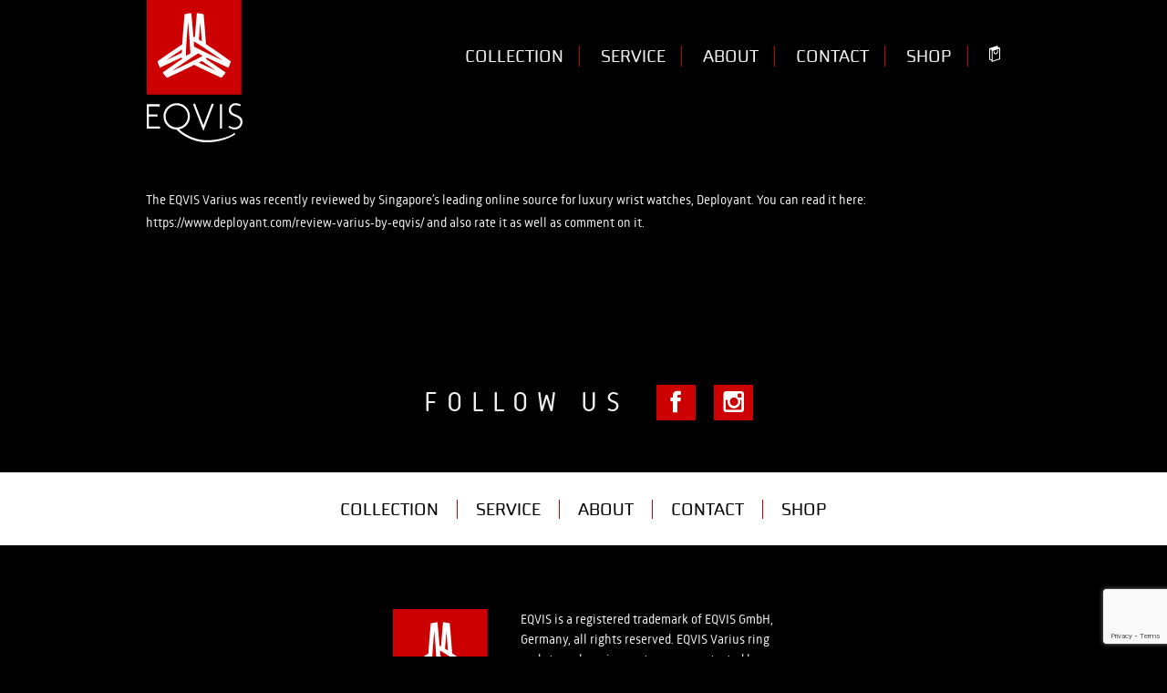

--- FILE ---
content_type: text/html; charset=UTF-8
request_url: https://eqvis.net/author/admin/
body_size: 35578
content:
<!DOCTYPE html><html lang="en-US"><head ><meta charset="UTF-8" /><meta name="robots" content="noindex" /><meta name="viewport" content="width=device-width, initial-scale=1" /><link media="all" href="https://eqvis.net/wp-content/cache/autoptimize/css/autoptimize_b0cde5cc3e3bfb1f5b2436d7786885b1.css" rel="stylesheet"><link media="only screen and (max-width: 768px)" href="https://eqvis.net/wp-content/cache/autoptimize/css/autoptimize_645e25746732f92ab8912b8a07744c57.css" rel="stylesheet"><title>Paints Multimedia – EQVIS</title><meta name='robots' content='max-image-preview:large' /><link rel='dns-prefetch' href='//cdn.novalnet.de' /><link href='https://fonts.gstatic.com' crossorigin='anonymous' rel='preconnect' /><link rel="alternate" type="application/rss+xml" title="EQVIS &raquo; Feed" href="https://eqvis.net/feed/" /><link rel="alternate" type="application/rss+xml" title="EQVIS &raquo; Comments Feed" href="https://eqvis.net/comments/feed/" /><link rel="alternate" type="application/rss+xml" title="EQVIS &raquo; Posts by Paints Multimedia Feed" href="https://eqvis.net/author/admin/feed/" /><link rel="canonical" href="https://eqvis.net/author/admin/" /> <script type="text/javascript" src="https://eqvis.net/wp-includes/js/jquery/jquery.min.js" id="jquery-core-js"></script> <script type="text/javascript" id="wc-add-to-cart-js-extra">var wc_add_to_cart_params = {"ajax_url":"\/wp-admin\/admin-ajax.php","wc_ajax_url":"\/?wc-ajax=%%endpoint%%","i18n_view_cart":"View cart","cart_url":"https:\/\/eqvis.net\/cart\/","is_cart":"","cart_redirect_after_add":"no"};</script> <script type="text/javascript" id="woocommerce-js-extra">var woocommerce_params = {"ajax_url":"\/wp-admin\/admin-ajax.php","wc_ajax_url":"\/?wc-ajax=%%endpoint%%"};</script> <script type="text/javascript" src="https://cdn.novalnet.de/js/v2/NovalnetUtility.js" id="woocommerce-novalnet-gateway-external-script-js"></script> <script type="text/javascript" src="https://cdn.novalnet.de/js/v3/payment.js" id="woocommerce-novalnet-gateway-external-script-payment-js"></script> <script type="text/javascript" id="woocommerce-novalnet-gateway-wallet-script-js-extra">var my_ajax_object = {"ajax_url":"https:\/\/eqvis.net\/wp-admin\/admin-ajax.php","applepay_setting":"","googlepay_setting":"","locale":"en_US","client_key":"494cc0f56608805be28c1e14a02db5f3"};</script> <script type="text/javascript" id="woocommerce-novalnet-gateway-script-js-extra">var wc_novalnet_data = {"dob_error":"Please enter valid birth date","sepa_account_error":"Your account details are invalid","ajax_url":"https:\/\/eqvis.net\/wp-admin\/admin-ajax.php","gzdp_multistep_error":"Unfortunately, previously chosen payment method is not available. Please choose another payment type.","bic_allowed_countries":["CH","MC","SM","GB","GI"]};</script> <link rel="https://api.w.org/" href="https://eqvis.net/wp-json/" /><link rel="alternate" type="application/json" href="https://eqvis.net/wp-json/wp/v2/users/1" /><link rel="EditURI" type="application/rsd+xml" title="RSD" href="https://eqvis.net/xmlrpc.php?rsd" /><link rel="pingback" href="https://eqvis.net/xmlrpc.php" /> <script type="text/javascript">// 
// Set to the same value as the web property used on the site
var gaProperty = 'UA-93578471-1';

// Disable tracking if the opt-out cookie exists.
var disableStr = 'ga-disable-' + gaProperty;
if (document.cookie.indexOf(disableStr + '=true') > -1) {
  window[disableStr] = true;
}

// Opt-out function
function gaOptout() {
  document.cookie = disableStr + '=true; expires=Thu, 31 Dec 2099 23:59:59 UTC; path=/';
  window[disableStr] = true;
}</script> <noscript><style>.woocommerce-product-gallery{ opacity: 1 !important; }</style></noscript><link rel="icon" href="https://eqvis.net/wp-content/uploads/2016/08/cropped-Logo-150x150.png" sizes="32x32" /><link rel="icon" href="https://eqvis.net/wp-content/uploads/2016/08/cropped-Logo-280x280.png" sizes="192x192" /><link rel="apple-touch-icon" href="https://eqvis.net/wp-content/uploads/2016/08/cropped-Logo-280x280.png" /><meta name="msapplication-TileImage" content="https://eqvis.net/wp-content/uploads/2016/08/cropped-Logo-280x280.png" /></head><body class="archive author author-admin author-1 theme-genesis woocommerce-no-js header-image header-full-width full-width-content genesis-breadcrumbs-hidden" itemscope itemtype="https://schema.org/WebPage"><div class="site-container"><header class="site-header" itemscope itemtype="https://schema.org/WPHeader"><div class="wrap"><div class="title-area"><a href="/" class="custom-logo-link" rel="home" itemprop="url"> <img width="106" src="https://eqvis.net/wp-content/themes/genesis-paints/images/EQVIS-Logo-weiß-rgb.svg" class="custom-logo" alt="" itemprop="logo"> </a></div></div></header><nav class="nav-primary" aria-label="Main" itemscope itemtype="https://schema.org/SiteNavigationElement"><div class="wrap"><ul id="menu-hauptmenu" class="menu genesis-nav-menu menu-primary"><li id="menu-item-62" class="menu-item menu-item-type-post_type menu-item-object-page menu-item-62"><a href="https://eqvis.net/collection/" itemprop="url"><span itemprop="name">Collection</span></a></li><li id="menu-item-57" class="menu-item menu-item-type-post_type menu-item-object-page menu-item-57"><a href="https://eqvis.net/service/" itemprop="url"><span itemprop="name">Service</span></a></li><li id="menu-item-54" class="menu-item menu-item-type-post_type menu-item-object-page menu-item-54"><a href="https://eqvis.net/about/" itemprop="url"><span itemprop="name">About</span></a></li><li id="menu-item-49" class="menu-item menu-item-type-post_type menu-item-object-page menu-item-49"><a href="https://eqvis.net/contact/" itemprop="url"><span itemprop="name">Contact</span></a></li><li id="menu-item-1574" class="menu-item menu-item-type-post_type menu-item-object-page menu-item-1574"><a href="https://eqvis.net/shop/" itemprop="url"><span itemprop="name">Shop</span></a></li><li id="menu-item-1572" class="menu-item menu-item-type-post_type menu-item-object-page menu-item-1572"><a href="https://eqvis.net/cart/" itemprop="url"><span itemprop="name"><svg id="shoppingCart" data-name="Ebene 1" xmlns="http://www.w3.org/2000/svg" viewBox="0 0 86.62 130.06"><defs></defs><title>eShop-icons</title><path class="cls-1" d="M81.75,52.29c0,36.3-37.08,38.78-37.08,9.86,0-5,7.57-5,7.57,0,0,19.52,21.94,15.23,21.94-9.86C74.18,47.24,81.75,47.24,81.75,52.29Zm-52.07,2-2.79-8.39-9.15-2.77,0,76.58,11.94,3.62Zm67.08,67.09L31,143.21l-4.15-12.86-16.72-5.17V35.06L75.88,13.15l5.41,13.31,14.92,4.38ZM37.27,133.14,89.15,116,88.71,39,37.26,56.38Z" transform="translate(-10.14 -13.15)"/></svg></span></a></li></ul></div></nav><div class="site-inner"><div class="content-sidebar-wrap"><main class="content"><article class="post-1678 post type-post status-publish format-standard has-post-thumbnail category-news entry" aria-label="Varius by EQVIS &#8211; A hands-on review by Deployant" itemscope itemtype="https://schema.org/CreativeWork"><header class="entry-header"></header><div class="entry-content" itemprop="text"><p>The EQVIS Varius was recently reviewed by Singapore’s leading online source for luxury wrist watches, Deployant. You can read it here: https://www.deployant.com/review-varius-by-eqvis/ and also rate it as well as comment on it.</p></div><footer class="entry-footer"><p class="entry-meta"><span class="entry-categories">Filed Under: <a href="https://eqvis.net/category/news/" rel="category tag">News Inside</a></span></p></footer></article></main></div></div><footer><div class="wrap"><div class="footerheadline"><div class="footerheadlinecenter"><div class="left "><h3 class="uppercase letterspacing">Follow us</h3></div><div class="iconsharebuttons left"><div class="icon"> <a href="https://www.facebook.com/eqviswatches/" target="_blank"><span class="facebook"></span></a></div><div class="icon"> <a href="https://www.instagram.com/eqvis_official/" target="_blank"><span class="instagram"></span></a></div></div></div></div></div><div class="footernav"><nav><div class="menu-hauptmenu-unten-container"><ul id="menu-hauptmenu-unten" class="menu"><li id="menu-item-474" class="menu-item menu-item-type-post_type menu-item-object-page menu-item-474"><a href="https://eqvis.net/collection/" itemprop="url">Collection</a></li><li id="menu-item-478" class="menu-item menu-item-type-post_type menu-item-object-page menu-item-478"><a href="https://eqvis.net/service/" itemprop="url">Service</a></li><li id="menu-item-473" class="menu-item menu-item-type-post_type menu-item-object-page menu-item-473"><a href="https://eqvis.net/about/" itemprop="url">About</a></li><li id="menu-item-475" class="menu-item menu-item-type-post_type menu-item-object-page menu-item-475"><a href="https://eqvis.net/contact/" itemprop="url">Contact</a></li><li id="menu-item-1575" class="menu-item menu-item-type-post_type menu-item-object-page menu-item-1575"><a href="https://eqvis.net/shop/" itemprop="url">Shop</a></li></ul></div></nav></div><div class="wrap"><div class="textbox"><div class="textboxcenter"><div class="left"> <a href="https://eqvis.net" class="paddingright"><img src="/wp-content/themes/genesis-paints/images/EQVIS-Logo-weiß-rgb.svg" width="106" alt="Eqvis GmbH"></a></div><div class="left"><div class="inside"><p>EQVIS is a registered trademark of EQVIS GmbH, Germany, all rights reserved. EQVIS Varius ring and strap changing systems are protected by utility patents. EQVIS products are available exclusively through the EQVIS eShop.</p><div class="footer-copyright">&copy; 2026 EQVIS GmbH, Germany</div></div></div></div></div></div><div class="iconhome"> <a href="" title=""><span class="icon arrowleft"></span></a></div></footer> <script>(function(i,s,o,g,r,a,m){i['GoogleAnalyticsObject']=r;i[r]=i[r]||function(){
  (i[r].q=i[r].q||[]).push(arguments)},i[r].l=1*new Date();a=s.createElement(o),
  m=s.getElementsByTagName(o)[0];a.async=1;a.src=g;m.parentNode.insertBefore(a,m)
  })(window,document,'script','https://www.google-analytics.com/analytics.js','ga');

  ga('create', 'UA-93578471-1', 'auto');
  ga('set', 'anonymizeIp', true);
  ga('send', 'pageview');</script><div class ="footercontainer"><div class="footercontent"><h4 class="widget-title widgettitle">Search</h4><form class="search-form" method="get" action="https://eqvis.net/" role="search" itemprop="potentialAction" itemscope itemtype="https://schema.org/SearchAction"><input class="search-form-input" type="search" name="s" id="searchform-1" placeholder="Search this website" itemprop="query-input"><input class="search-form-submit" type="submit" value="Search"><meta content="https://eqvis.net/?s={s}" itemprop="target"></form></div><div class="footercontent"><h4 class="widget-title widgettitle">Newsletter</h4> <script>(function() {
	window.mc4wp = window.mc4wp || {
		listeners: [],
		forms: {
			on: function(evt, cb) {
				window.mc4wp.listeners.push(
					{
						event   : evt,
						callback: cb
					}
				);
			}
		}
	}
})();</script><form id="mc4wp-form-1" class="mc4wp-form mc4wp-form-2472" method="post" data-id="2472" data-name="NEWSLETTER" ><div class="mc4wp-form-fields"><p> <input type="email" name="EMAIL" placeholder="Email"></p><p> <label> <input type="checkbox" name="_mc4wp_lists[]" value="c2ecdb3f65" required =""> <span>I confirm my subscription to the EQVIS newsletter. I can cancel my subscription at any time.</span> </label></p><p> <input type="submit" value="Subscribe " /></p></div><label style="display: none !important;">Leave this field empty if you're human: <input type="text" name="_mc4wp_honeypot" value="" tabindex="-1" autocomplete="off" /></label><input type="hidden" name="_mc4wp_timestamp" value="1769652316" /><input type="hidden" name="_mc4wp_form_id" value="2472" /><input type="hidden" name="_mc4wp_form_element_id" value="mc4wp-form-1" /><div class="mc4wp-response"></div></form></div></div><nav class="nav-secondary" aria-label="Secondary" itemscope itemtype="https://schema.org/SiteNavigationElement"><div class="wrap"><ul id="menu-footermenu" class="menu genesis-nav-menu menu-secondary"><li id="menu-item-120" class="menu-item menu-item-type-post_type menu-item-object-page menu-item-120"><a href="https://eqvis.net/disclaimer/" itemprop="url"><span itemprop="name">Disclaimer</span></a></li><li id="menu-item-119" class="menu-item menu-item-type-post_type menu-item-object-page menu-item-privacy-policy menu-item-119"><a rel="privacy-policy" href="https://eqvis.net/data-protection/" itemprop="url"><span itemprop="name">Privacy policy</span></a></li><li id="menu-item-118" class="menu-item menu-item-type-post_type menu-item-object-page menu-item-118"><a href="https://eqvis.net/legal-notice/" itemprop="url"><span itemprop="name">Legal notice</span></a></li><li id="menu-item-821" class="menu-item menu-item-type-post_type menu-item-object-page menu-item-821"><a href="https://eqvis.net/my-account/" itemprop="url"><span itemprop="name">My Account</span></a></li><li id="menu-item-1410" class="menu-item menu-item-type-post_type menu-item-object-page menu-item-1410"><a href="https://eqvis.net/press/" itemprop="url"><span itemprop="name">Press</span></a></li></ul></div></nav></div><script>(function() {function maybePrefixUrlField () {
  const value = this.value.trim()
  if (value !== '' && value.indexOf('http') !== 0) {
    this.value = 'http://' + value
  }
}

const urlFields = document.querySelectorAll('.mc4wp-form input[type="url"]')
for (let j = 0; j < urlFields.length; j++) {
  urlFields[j].addEventListener('blur', maybePrefixUrlField)
}
})();</script> <script type='text/javascript'>(function () {
			var c = document.body.className;
			c = c.replace(/woocommerce-no-js/, 'woocommerce-js');
			document.body.className = c;
		})();</script> <script type="text/javascript" id="contact-form-7-js-extra">var wpcf7 = {"api":{"root":"https:\/\/eqvis.net\/wp-json\/","namespace":"contact-form-7\/v1"}};</script> <script type="text/javascript" id="wc-order-attribution-js-extra">var wc_order_attribution = {"params":{"lifetime":1.0e-5,"session":30,"ajaxurl":"https:\/\/eqvis.net\/wp-admin\/admin-ajax.php","prefix":"wc_order_attribution_","allowTracking":"yes"}};</script> <script type="text/javascript" src="https://eqvis.net/wp-includes/js/dist/vendor/wp-polyfill-inert.min.js" id="wp-polyfill-inert-js"></script> <script type="text/javascript" src="https://eqvis.net/wp-includes/js/dist/vendor/regenerator-runtime.min.js" id="regenerator-runtime-js"></script> <script type="text/javascript" src="https://eqvis.net/wp-includes/js/dist/vendor/wp-polyfill.min.js" id="wp-polyfill-js"></script> <script type="text/javascript" src="https://eqvis.net/wp-includes/js/dist/vendor/react.min.js" id="react-js"></script> <script type="text/javascript" src="https://eqvis.net/wp-includes/js/dist/hooks.min.js" id="wp-hooks-js"></script> <script type="text/javascript" src="https://eqvis.net/wp-includes/js/dist/deprecated.min.js" id="wp-deprecated-js"></script> <script type="text/javascript" src="https://eqvis.net/wp-includes/js/dist/dom.min.js" id="wp-dom-js"></script> <script type="text/javascript" src="https://eqvis.net/wp-includes/js/dist/vendor/react-dom.min.js" id="react-dom-js"></script> <script type="text/javascript" src="https://eqvis.net/wp-includes/js/dist/escape-html.min.js" id="wp-escape-html-js"></script> <script type="text/javascript" src="https://eqvis.net/wp-includes/js/dist/element.min.js" id="wp-element-js"></script> <script type="text/javascript" src="https://eqvis.net/wp-includes/js/dist/is-shallow-equal.min.js" id="wp-is-shallow-equal-js"></script> <script type="text/javascript" src="https://eqvis.net/wp-includes/js/dist/i18n.min.js" id="wp-i18n-js"></script> <script type="text/javascript" id="wp-i18n-js-after">wp.i18n.setLocaleData( { 'text direction\u0004ltr': [ 'ltr' ] } );</script> <script type="text/javascript" src="https://eqvis.net/wp-includes/js/dist/keycodes.min.js" id="wp-keycodes-js"></script> <script type="text/javascript" src="https://eqvis.net/wp-includes/js/dist/priority-queue.min.js" id="wp-priority-queue-js"></script> <script type="text/javascript" src="https://eqvis.net/wp-includes/js/dist/compose.min.js" id="wp-compose-js"></script> <script type="text/javascript" src="https://eqvis.net/wp-includes/js/dist/private-apis.min.js" id="wp-private-apis-js"></script> <script type="text/javascript" src="https://eqvis.net/wp-includes/js/dist/redux-routine.min.js" id="wp-redux-routine-js"></script> <script type="text/javascript" src="https://eqvis.net/wp-includes/js/dist/data.min.js" id="wp-data-js"></script> <script type="text/javascript" id="wp-data-js-after">( function() {
	var userId = 0;
	var storageKey = "WP_DATA_USER_" + userId;
	wp.data
		.use( wp.data.plugins.persistence, { storageKey: storageKey } );
} )();</script> <script type="text/javascript" src="https://eqvis.net/wp-includes/js/dist/vendor/lodash.min.js" id="lodash-js"></script> <script type="text/javascript" id="lodash-js-after">window.lodash = _.noConflict();</script> <script type="text/javascript" src="https://eqvis.net/wp-includes/js/dist/url.min.js" id="wp-url-js"></script> <script type="text/javascript" src="https://eqvis.net/wp-includes/js/dist/api-fetch.min.js" id="wp-api-fetch-js"></script> <script type="text/javascript" id="wp-api-fetch-js-after">wp.apiFetch.use( wp.apiFetch.createRootURLMiddleware( "https://eqvis.net/wp-json/" ) );
wp.apiFetch.nonceMiddleware = wp.apiFetch.createNonceMiddleware( "5430ed75d5" );
wp.apiFetch.use( wp.apiFetch.nonceMiddleware );
wp.apiFetch.use( wp.apiFetch.mediaUploadMiddleware );
wp.apiFetch.nonceEndpoint = "https://eqvis.net/wp-admin/admin-ajax.php?action=rest-nonce";</script> <script type="text/javascript" id="wc-settings-js-before">var wcSettings = wcSettings || JSON.parse( decodeURIComponent( '%7B%22shippingCostRequiresAddress%22%3Afalse%2C%22dhlCdpCountries%22%3A%5B%22DK%22%2C%22AT%22%2C%22BE%22%2C%22SE%22%2C%22FI%22%5D%2C%22dhlExcludedPaymentGateways%22%3A%5Bfalse%5D%2C%22adminUrl%22%3A%22https%3A%5C%2F%5C%2Feqvis.net%5C%2Fwp-admin%5C%2F%22%2C%22countries%22%3A%7B%22AF%22%3A%22Afghanistan%22%2C%22AX%22%3A%22%5Cu00c5land%20Islands%22%2C%22AL%22%3A%22Albania%22%2C%22DZ%22%3A%22Algeria%22%2C%22AS%22%3A%22American%20Samoa%22%2C%22AD%22%3A%22Andorra%22%2C%22AO%22%3A%22Angola%22%2C%22AI%22%3A%22Anguilla%22%2C%22AQ%22%3A%22Antarctica%22%2C%22AG%22%3A%22Antigua%20and%20Barbuda%22%2C%22AR%22%3A%22Argentina%22%2C%22AM%22%3A%22Armenia%22%2C%22AW%22%3A%22Aruba%22%2C%22AU%22%3A%22Australia%22%2C%22AT%22%3A%22Austria%22%2C%22AZ%22%3A%22Azerbaijan%22%2C%22BS%22%3A%22Bahamas%22%2C%22BH%22%3A%22Bahrain%22%2C%22BD%22%3A%22Bangladesh%22%2C%22BB%22%3A%22Barbados%22%2C%22BY%22%3A%22Belarus%22%2C%22PW%22%3A%22Belau%22%2C%22BE%22%3A%22Belgium%22%2C%22BZ%22%3A%22Belize%22%2C%22BJ%22%3A%22Benin%22%2C%22BM%22%3A%22Bermuda%22%2C%22BT%22%3A%22Bhutan%22%2C%22BO%22%3A%22Bolivia%22%2C%22BQ%22%3A%22Bonaire%2C%20Saint%20Eustatius%20and%20Saba%22%2C%22BA%22%3A%22Bosnia%20and%20Herzegovina%22%2C%22BW%22%3A%22Botswana%22%2C%22BV%22%3A%22Bouvet%20Island%22%2C%22BR%22%3A%22Brazil%22%2C%22IO%22%3A%22British%20Indian%20Ocean%20Territory%22%2C%22BN%22%3A%22Brunei%22%2C%22BG%22%3A%22Bulgaria%22%2C%22BF%22%3A%22Burkina%20Faso%22%2C%22BI%22%3A%22Burundi%22%2C%22KH%22%3A%22Cambodia%22%2C%22CM%22%3A%22Cameroon%22%2C%22CA%22%3A%22Canada%22%2C%22CV%22%3A%22Cape%20Verde%22%2C%22KY%22%3A%22Cayman%20Islands%22%2C%22CF%22%3A%22Central%20African%20Republic%22%2C%22TD%22%3A%22Chad%22%2C%22CL%22%3A%22Chile%22%2C%22CN%22%3A%22China%22%2C%22CX%22%3A%22Christmas%20Island%22%2C%22CC%22%3A%22Cocos%20%28Keeling%29%20Islands%22%2C%22CO%22%3A%22Colombia%22%2C%22KM%22%3A%22Comoros%22%2C%22CG%22%3A%22Congo%20%28Brazzaville%29%22%2C%22CD%22%3A%22Congo%20%28Kinshasa%29%22%2C%22CK%22%3A%22Cook%20Islands%22%2C%22CR%22%3A%22Costa%20Rica%22%2C%22HR%22%3A%22Croatia%22%2C%22CU%22%3A%22Cuba%22%2C%22CW%22%3A%22Cura%26ccedil%3Bao%22%2C%22CY%22%3A%22Cyprus%22%2C%22CZ%22%3A%22Czech%20Republic%22%2C%22DK%22%3A%22Denmark%22%2C%22DJ%22%3A%22Djibouti%22%2C%22DM%22%3A%22Dominica%22%2C%22DO%22%3A%22Dominican%20Republic%22%2C%22EC%22%3A%22Ecuador%22%2C%22EG%22%3A%22Egypt%22%2C%22SV%22%3A%22El%20Salvador%22%2C%22GQ%22%3A%22Equatorial%20Guinea%22%2C%22ER%22%3A%22Eritrea%22%2C%22EE%22%3A%22Estonia%22%2C%22SZ%22%3A%22Eswatini%22%2C%22ET%22%3A%22Ethiopia%22%2C%22FK%22%3A%22Falkland%20Islands%22%2C%22FO%22%3A%22Faroe%20Islands%22%2C%22FJ%22%3A%22Fiji%22%2C%22FI%22%3A%22Finland%22%2C%22FR%22%3A%22France%22%2C%22GF%22%3A%22French%20Guiana%22%2C%22PF%22%3A%22French%20Polynesia%22%2C%22TF%22%3A%22French%20Southern%20Territories%22%2C%22GA%22%3A%22Gabon%22%2C%22GM%22%3A%22Gambia%22%2C%22GE%22%3A%22Georgia%22%2C%22DE%22%3A%22Germany%22%2C%22GH%22%3A%22Ghana%22%2C%22GI%22%3A%22Gibraltar%22%2C%22GR%22%3A%22Greece%22%2C%22GL%22%3A%22Greenland%22%2C%22GD%22%3A%22Grenada%22%2C%22GP%22%3A%22Guadeloupe%22%2C%22GU%22%3A%22Guam%22%2C%22GT%22%3A%22Guatemala%22%2C%22GG%22%3A%22Guernsey%22%2C%22GN%22%3A%22Guinea%22%2C%22GW%22%3A%22Guinea-Bissau%22%2C%22GY%22%3A%22Guyana%22%2C%22HT%22%3A%22Haiti%22%2C%22HM%22%3A%22Heard%20Island%20and%20McDonald%20Islands%22%2C%22HN%22%3A%22Honduras%22%2C%22HK%22%3A%22Hong%20Kong%22%2C%22HU%22%3A%22Hungary%22%2C%22IS%22%3A%22Iceland%22%2C%22IN%22%3A%22India%22%2C%22ID%22%3A%22Indonesia%22%2C%22IR%22%3A%22Iran%22%2C%22IQ%22%3A%22Iraq%22%2C%22IE%22%3A%22Ireland%22%2C%22IM%22%3A%22Isle%20of%20Man%22%2C%22IL%22%3A%22Israel%22%2C%22IT%22%3A%22Italy%22%2C%22CI%22%3A%22Ivory%20Coast%22%2C%22JM%22%3A%22Jamaica%22%2C%22JP%22%3A%22Japan%22%2C%22JE%22%3A%22Jersey%22%2C%22JO%22%3A%22Jordan%22%2C%22KZ%22%3A%22Kazakhstan%22%2C%22KE%22%3A%22Kenya%22%2C%22KI%22%3A%22Kiribati%22%2C%22KW%22%3A%22Kuwait%22%2C%22KG%22%3A%22Kyrgyzstan%22%2C%22LA%22%3A%22Laos%22%2C%22LV%22%3A%22Latvia%22%2C%22LB%22%3A%22Lebanon%22%2C%22LS%22%3A%22Lesotho%22%2C%22LR%22%3A%22Liberia%22%2C%22LY%22%3A%22Libya%22%2C%22LI%22%3A%22Liechtenstein%22%2C%22LT%22%3A%22Lithuania%22%2C%22LU%22%3A%22Luxembourg%22%2C%22MO%22%3A%22Macao%22%2C%22MG%22%3A%22Madagascar%22%2C%22MW%22%3A%22Malawi%22%2C%22MY%22%3A%22Malaysia%22%2C%22MV%22%3A%22Maldives%22%2C%22ML%22%3A%22Mali%22%2C%22MT%22%3A%22Malta%22%2C%22MH%22%3A%22Marshall%20Islands%22%2C%22MQ%22%3A%22Martinique%22%2C%22MR%22%3A%22Mauritania%22%2C%22MU%22%3A%22Mauritius%22%2C%22YT%22%3A%22Mayotte%22%2C%22MX%22%3A%22Mexico%22%2C%22FM%22%3A%22Micronesia%22%2C%22MD%22%3A%22Moldova%22%2C%22MC%22%3A%22Monaco%22%2C%22MN%22%3A%22Mongolia%22%2C%22ME%22%3A%22Montenegro%22%2C%22MS%22%3A%22Montserrat%22%2C%22MA%22%3A%22Morocco%22%2C%22MZ%22%3A%22Mozambique%22%2C%22MM%22%3A%22Myanmar%22%2C%22NA%22%3A%22Namibia%22%2C%22NR%22%3A%22Nauru%22%2C%22NP%22%3A%22Nepal%22%2C%22NL%22%3A%22Netherlands%22%2C%22NC%22%3A%22New%20Caledonia%22%2C%22NZ%22%3A%22New%20Zealand%22%2C%22NI%22%3A%22Nicaragua%22%2C%22NE%22%3A%22Niger%22%2C%22NG%22%3A%22Nigeria%22%2C%22NU%22%3A%22Niue%22%2C%22NF%22%3A%22Norfolk%20Island%22%2C%22KP%22%3A%22North%20Korea%22%2C%22MK%22%3A%22North%20Macedonia%22%2C%22MP%22%3A%22Northern%20Mariana%20Islands%22%2C%22NO%22%3A%22Norway%22%2C%22OM%22%3A%22Oman%22%2C%22PK%22%3A%22Pakistan%22%2C%22PS%22%3A%22Palestinian%20Territory%22%2C%22PA%22%3A%22Panama%22%2C%22PG%22%3A%22Papua%20New%20Guinea%22%2C%22PY%22%3A%22Paraguay%22%2C%22PE%22%3A%22Peru%22%2C%22PH%22%3A%22Philippines%22%2C%22PN%22%3A%22Pitcairn%22%2C%22PL%22%3A%22Poland%22%2C%22PT%22%3A%22Portugal%22%2C%22PR%22%3A%22Puerto%20Rico%22%2C%22QA%22%3A%22Qatar%22%2C%22RE%22%3A%22Reunion%22%2C%22RO%22%3A%22Romania%22%2C%22RU%22%3A%22Russia%22%2C%22RW%22%3A%22Rwanda%22%2C%22ST%22%3A%22S%26atilde%3Bo%20Tom%26eacute%3B%20and%20Pr%26iacute%3Bncipe%22%2C%22BL%22%3A%22Saint%20Barth%26eacute%3Blemy%22%2C%22SH%22%3A%22Saint%20Helena%22%2C%22KN%22%3A%22Saint%20Kitts%20and%20Nevis%22%2C%22LC%22%3A%22Saint%20Lucia%22%2C%22SX%22%3A%22Saint%20Martin%20%28Dutch%20part%29%22%2C%22MF%22%3A%22Saint%20Martin%20%28French%20part%29%22%2C%22PM%22%3A%22Saint%20Pierre%20and%20Miquelon%22%2C%22VC%22%3A%22Saint%20Vincent%20and%20the%20Grenadines%22%2C%22WS%22%3A%22Samoa%22%2C%22SM%22%3A%22San%20Marino%22%2C%22SA%22%3A%22Saudi%20Arabia%22%2C%22SN%22%3A%22Senegal%22%2C%22RS%22%3A%22Serbia%22%2C%22SC%22%3A%22Seychelles%22%2C%22SL%22%3A%22Sierra%20Leone%22%2C%22SG%22%3A%22Singapore%22%2C%22SK%22%3A%22Slovakia%22%2C%22SI%22%3A%22Slovenia%22%2C%22SB%22%3A%22Solomon%20Islands%22%2C%22SO%22%3A%22Somalia%22%2C%22ZA%22%3A%22South%20Africa%22%2C%22GS%22%3A%22South%20Georgia%5C%2FSandwich%20Islands%22%2C%22KR%22%3A%22South%20Korea%22%2C%22SS%22%3A%22South%20Sudan%22%2C%22ES%22%3A%22Spain%22%2C%22LK%22%3A%22Sri%20Lanka%22%2C%22SD%22%3A%22Sudan%22%2C%22SR%22%3A%22Suriname%22%2C%22SJ%22%3A%22Svalbard%20and%20Jan%20Mayen%22%2C%22SE%22%3A%22Sweden%22%2C%22CH%22%3A%22Switzerland%22%2C%22SY%22%3A%22Syria%22%2C%22TW%22%3A%22Taiwan%22%2C%22TJ%22%3A%22Tajikistan%22%2C%22TZ%22%3A%22Tanzania%22%2C%22TH%22%3A%22Thailand%22%2C%22TL%22%3A%22Timor-Leste%22%2C%22TG%22%3A%22Togo%22%2C%22TK%22%3A%22Tokelau%22%2C%22TO%22%3A%22Tonga%22%2C%22TT%22%3A%22Trinidad%20and%20Tobago%22%2C%22TN%22%3A%22Tunisia%22%2C%22TR%22%3A%22Turkey%22%2C%22TM%22%3A%22Turkmenistan%22%2C%22TC%22%3A%22Turks%20and%20Caicos%20Islands%22%2C%22TV%22%3A%22Tuvalu%22%2C%22UG%22%3A%22Uganda%22%2C%22UA%22%3A%22Ukraine%22%2C%22AE%22%3A%22United%20Arab%20Emirates%22%2C%22GB%22%3A%22United%20Kingdom%20%28UK%29%22%2C%22US%22%3A%22United%20States%20%28US%29%22%2C%22UM%22%3A%22United%20States%20%28US%29%20Minor%20Outlying%20Islands%22%2C%22UY%22%3A%22Uruguay%22%2C%22UZ%22%3A%22Uzbekistan%22%2C%22VU%22%3A%22Vanuatu%22%2C%22VA%22%3A%22Vatican%22%2C%22VE%22%3A%22Venezuela%22%2C%22VN%22%3A%22Vietnam%22%2C%22VG%22%3A%22Virgin%20Islands%20%28British%29%22%2C%22VI%22%3A%22Virgin%20Islands%20%28US%29%22%2C%22WF%22%3A%22Wallis%20and%20Futuna%22%2C%22EH%22%3A%22Western%20Sahara%22%2C%22YE%22%3A%22Yemen%22%2C%22ZM%22%3A%22Zambia%22%2C%22ZW%22%3A%22Zimbabwe%22%7D%2C%22currency%22%3A%7B%22code%22%3A%22EUR%22%2C%22precision%22%3A2%2C%22symbol%22%3A%22%5Cu20ac%22%2C%22symbolPosition%22%3A%22right_space%22%2C%22decimalSeparator%22%3A%22%2C%22%2C%22thousandSeparator%22%3A%22.%22%2C%22priceFormat%22%3A%22%252%24s%5Cu00a0%251%24s%22%7D%2C%22currentUserId%22%3A0%2C%22currentUserIsAdmin%22%3Afalse%2C%22dateFormat%22%3A%22F%20j%2C%20Y%22%2C%22homeUrl%22%3A%22https%3A%5C%2F%5C%2Feqvis.net%5C%2F%22%2C%22locale%22%3A%7B%22siteLocale%22%3A%22en_US%22%2C%22userLocale%22%3A%22en_US%22%2C%22weekdaysShort%22%3A%5B%22Sun%22%2C%22Mon%22%2C%22Tue%22%2C%22Wed%22%2C%22Thu%22%2C%22Fri%22%2C%22Sat%22%5D%7D%2C%22dashboardUrl%22%3A%22https%3A%5C%2F%5C%2Feqvis.net%5C%2Fmy-account%5C%2F%22%2C%22orderStatuses%22%3A%7B%22pending%22%3A%22Pending%20payment%22%2C%22processing%22%3A%22Processing%22%2C%22on-hold%22%3A%22On%20hold%22%2C%22completed%22%3A%22Completed%22%2C%22cancelled%22%3A%22Cancelled%22%2C%22refunded%22%3A%22Refunded%22%2C%22failed%22%3A%22Failed%22%2C%22checkout-draft%22%3A%22Draft%22%7D%2C%22placeholderImgSrc%22%3A%22https%3A%5C%2F%5C%2Feqvis.net%5C%2Fwp-content%5C%2Fuploads%5C%2Fwoocommerce-placeholder.png%22%2C%22productsSettings%22%3A%7B%22cartRedirectAfterAdd%22%3Afalse%7D%2C%22siteTitle%22%3A%22EQVIS%22%2C%22storePages%22%3A%7B%22myaccount%22%3A%7B%22id%22%3A404%2C%22title%22%3A%22My%20Account%22%2C%22permalink%22%3A%22https%3A%5C%2F%5C%2Feqvis.net%5C%2Fmy-account%5C%2F%22%7D%2C%22shop%22%3A%7B%22id%22%3A401%2C%22title%22%3A%22Shop.%22%2C%22permalink%22%3A%22https%3A%5C%2F%5C%2Feqvis.net%5C%2Fshopping%5C%2F%22%7D%2C%22cart%22%3A%7B%22id%22%3A402%2C%22title%22%3A%22Cart%22%2C%22permalink%22%3A%22https%3A%5C%2F%5C%2Feqvis.net%5C%2Fcart%5C%2F%22%7D%2C%22checkout%22%3A%7B%22id%22%3A403%2C%22title%22%3A%22Checkout%22%2C%22permalink%22%3A%22https%3A%5C%2F%5C%2Feqvis.net%5C%2Fcheckout%5C%2F%22%7D%2C%22privacy%22%3A%7B%22id%22%3A113%2C%22title%22%3A%22Privacy%20policy%22%2C%22permalink%22%3A%22https%3A%5C%2F%5C%2Feqvis.net%5C%2Fdata-protection%5C%2F%22%7D%2C%22terms%22%3A%7B%22id%22%3A397%2C%22title%22%3A%22Terms%20%26amp%3B%20Conditions%22%2C%22permalink%22%3A%22https%3A%5C%2F%5C%2Feqvis.net%5C%2Fterms%5C%2F%22%7D%7D%2C%22wcAssetUrl%22%3A%22https%3A%5C%2F%5C%2Feqvis.net%5C%2Fwp-content%5C%2Fplugins%5C%2Fwoocommerce%5C%2Fassets%5C%2F%22%2C%22wcVersion%22%3A%228.5.2%22%2C%22wpLoginUrl%22%3A%22https%3A%5C%2F%5C%2Feqvis.net%5C%2Fwp-login.php%22%2C%22wpVersion%22%3A%226.4.2%22%2C%22collectableMethodIds%22%3A%5B%5D%2C%22admin%22%3A%7B%22wccomHelper%22%3A%7B%22isConnected%22%3Afalse%2C%22connectURL%22%3A%22https%3A%5C%2F%5C%2Feqvis.net%5C%2Fwp-admin%5C%2Fadmin.php%3Fpage%3Dwc-addons%26section%3Dhelper%26wc-helper-connect%3D1%26wc-helper-nonce%3D5cc28e524b%22%2C%22userEmail%22%3A%22%22%2C%22userAvatar%22%3A%22https%3A%5C%2F%5C%2Fsecure.gravatar.com%5C%2Favatar%5C%2F%3Fs%3D48%26d%3Dmm%26r%3Dg%22%2C%22storeCountry%22%3A%22DE%22%2C%22inAppPurchaseURLParams%22%3A%7B%22wccom-site%22%3A%22https%3A%5C%2F%5C%2Feqvis.net%22%2C%22wccom-back%22%3A%22%252Fauthor%252Fadmin%252F%22%2C%22wccom-woo-version%22%3A%228.5.2%22%2C%22wccom-connect-nonce%22%3A%225cc28e524b%22%7D%7D%2C%22_feature_nonce%22%3A%229f0b63f3d2%22%2C%22alertCount%22%3A%221%22%2C%22visibleTaskListIds%22%3A%5B%22setup%22%2C%22extended%22%5D%7D%7D' ) );</script> <script type="text/javascript" src="https://eqvis.net/wp-includes/js/dist/data-controls.min.js" id="wp-data-controls-js"></script> <script type="text/javascript" src="https://eqvis.net/wp-includes/js/dist/html-entities.min.js" id="wp-html-entities-js"></script> <script type="text/javascript" src="https://eqvis.net/wp-includes/js/dist/notices.min.js" id="wp-notices-js"></script> <script type="text/javascript" id="wc-blocks-middleware-js-before">var wcBlocksMiddlewareConfig = {
				storeApiNonce: '06c45ac620',
				wcStoreApiNonceTimestamp: '1769652315'
			};</script> <script type="text/javascript" src="https://eqvis.net/wp-includes/js/dist/dom-ready.min.js" id="wp-dom-ready-js"></script> <script type="text/javascript" src="https://eqvis.net/wp-includes/js/dist/a11y.min.js" id="wp-a11y-js"></script> <script type="text/javascript" src="https://eqvis.net/wp-includes/js/dist/primitives.min.js" id="wp-primitives-js"></script> <script type="text/javascript" src="https://eqvis.net/wp-includes/js/dist/warning.min.js" id="wp-warning-js"></script> <script type="text/javascript" id="wooswipe-js-js-extra">var wooswipe_wp_plugin_path = {"templateUrl":"https:\/\/eqvis.net\/wp-content\/plugins\/wooswipe"};
var wooswipe_data = {"addpin":"","icon_bg_color":"#000000","icon_stroke_color":"#ffffff","product_main_slider":""};</script> <script type="text/javascript" src="https://www.google.com/recaptcha/api.js?render=6LfjNzcpAAAAAANYRYLDAClPeCMSgX-5AbtHECQd&amp;ver=3.0" id="google-recaptcha-js"></script> <script type="text/javascript" id="wpcf7-recaptcha-js-extra">var wpcf7_recaptcha = {"sitekey":"6LfjNzcpAAAAAANYRYLDAClPeCMSgX-5AbtHECQd","actions":{"homepage":"homepage","contactform":"contactform"}};</script>  <script type="text/javascript">jQuery(function($) { 

            jQuery( document ).ready(function () {
                jQuery( '#woocommerce_novalnet_sepa_lang' ).change();
            });
        

jQuery( '#woocommerce_novalnet_sepa_payment_status' ).change();


            jQuery( document ).ready(function () {
                jQuery( '#woocommerce_novalnet_guaranteed_sepa_lang' ).change();
            });
        

jQuery( '#woocommerce_novalnet_guaranteed_sepa_payment_status' ).change();


            jQuery( document ).ready(function () {
                jQuery( '#woocommerce_novalnet_cc_lang' ).change();
            });
        

jQuery( '#woocommerce_novalnet_cc_payment_status' ).change();


            jQuery( document ).ready(function () {
                jQuery( '#woocommerce_novalnet_applepay_lang' ).change();
            });
        

jQuery( '#woocommerce_novalnet_applepay_payment_status' ).change();


            jQuery( document ).ready(function () {
                jQuery( '#woocommerce_novalnet_googlepay_lang' ).change();
            });
        

jQuery( '#woocommerce_novalnet_googlepay_payment_status' ).change();


            jQuery( document ).ready(function () {
                jQuery( '#woocommerce_novalnet_invoice_lang' ).change();
            });
        

jQuery( '#woocommerce_novalnet_invoice_payment_status' ).change();


            jQuery( document ).ready(function () {
                jQuery( '#woocommerce_novalnet_guaranteed_invoice_lang' ).change();
            });
        

jQuery( '#woocommerce_novalnet_guaranteed_invoice_payment_status' ).change();


            jQuery( document ).ready(function () {
                jQuery( '#woocommerce_novalnet_prepayment_lang' ).change();
            });
        


            jQuery( document ).ready(function () {
                jQuery( '#woocommerce_novalnet_ideal_lang' ).change();
            });
        


            jQuery( document ).ready(function () {
                jQuery( '#woocommerce_novalnet_instantbank_lang' ).change();
            });
        


            jQuery( document ).ready(function () {
                jQuery( '#woocommerce_novalnet_online_bank_transfer_lang' ).change();
            });
        


            jQuery( document ).ready(function () {
                jQuery( '#woocommerce_novalnet_giropay_lang' ).change();
            });
        


            jQuery( document ).ready(function () {
                jQuery( '#woocommerce_novalnet_barzahlen_lang' ).change();
            });
        


            jQuery( document ).ready(function () {
                jQuery( '#woocommerce_novalnet_przelewy24_lang' ).change();
            });
        


            jQuery( document ).ready(function () {
                jQuery( '#woocommerce_novalnet_eps_lang' ).change();
            });
        


            jQuery( document ).ready(function () {
                jQuery( '#woocommerce_novalnet_instalment_invoice_lang' ).change();
            });
        

jQuery( '#woocommerce_novalnet_instalment_invoice_payment_status' ).change();


            jQuery( document ).ready(function () {
                jQuery( '#woocommerce_novalnet_instalment_sepa_lang' ).change();
            });
        

jQuery( '#woocommerce_novalnet_instalment_sepa_payment_status' ).change();


            jQuery( document ).ready(function () {
                jQuery( '#woocommerce_novalnet_paypal_lang' ).change();
            });
        

jQuery( '#woocommerce_novalnet_paypal_payment_status' ).change();


            jQuery( document ).ready(function () {
                jQuery( '#woocommerce_novalnet_postfinance_card_lang' ).change();
            });
        


            jQuery( document ).ready(function () {
                jQuery( '#woocommerce_novalnet_postfinance_lang' ).change();
            });
        


            jQuery( document ).ready(function () {
                jQuery( '#woocommerce_novalnet_bancontact_lang' ).change();
            });
        


            jQuery( document ).ready(function () {
                jQuery( '#woocommerce_novalnet_alipay_lang' ).change();
            });
        


            jQuery( document ).ready(function () {
                jQuery( '#woocommerce_novalnet_wechatpay_lang' ).change();
            });
        


            jQuery( document ).ready(function () {
                jQuery( '#woocommerce_novalnet_trustly_lang' ).change();
            });
        


            jQuery( document ).ready(function () {
                jQuery( '#woocommerce_novalnet_multibanco_lang' ).change();
            });
        
 });</script> <script defer src="https://eqvis.net/wp-content/cache/autoptimize/js/autoptimize_41e8d43af12ec02e7c0eb4822596c0a2.js"></script></body></html>

--- FILE ---
content_type: text/html; charset=utf-8
request_url: https://www.google.com/recaptcha/api2/anchor?ar=1&k=6LfjNzcpAAAAAANYRYLDAClPeCMSgX-5AbtHECQd&co=aHR0cHM6Ly9lcXZpcy5uZXQ6NDQz&hl=en&v=N67nZn4AqZkNcbeMu4prBgzg&size=invisible&anchor-ms=20000&execute-ms=30000&cb=58nflw67ist9
body_size: 49027
content:
<!DOCTYPE HTML><html dir="ltr" lang="en"><head><meta http-equiv="Content-Type" content="text/html; charset=UTF-8">
<meta http-equiv="X-UA-Compatible" content="IE=edge">
<title>reCAPTCHA</title>
<style type="text/css">
/* cyrillic-ext */
@font-face {
  font-family: 'Roboto';
  font-style: normal;
  font-weight: 400;
  font-stretch: 100%;
  src: url(//fonts.gstatic.com/s/roboto/v48/KFO7CnqEu92Fr1ME7kSn66aGLdTylUAMa3GUBHMdazTgWw.woff2) format('woff2');
  unicode-range: U+0460-052F, U+1C80-1C8A, U+20B4, U+2DE0-2DFF, U+A640-A69F, U+FE2E-FE2F;
}
/* cyrillic */
@font-face {
  font-family: 'Roboto';
  font-style: normal;
  font-weight: 400;
  font-stretch: 100%;
  src: url(//fonts.gstatic.com/s/roboto/v48/KFO7CnqEu92Fr1ME7kSn66aGLdTylUAMa3iUBHMdazTgWw.woff2) format('woff2');
  unicode-range: U+0301, U+0400-045F, U+0490-0491, U+04B0-04B1, U+2116;
}
/* greek-ext */
@font-face {
  font-family: 'Roboto';
  font-style: normal;
  font-weight: 400;
  font-stretch: 100%;
  src: url(//fonts.gstatic.com/s/roboto/v48/KFO7CnqEu92Fr1ME7kSn66aGLdTylUAMa3CUBHMdazTgWw.woff2) format('woff2');
  unicode-range: U+1F00-1FFF;
}
/* greek */
@font-face {
  font-family: 'Roboto';
  font-style: normal;
  font-weight: 400;
  font-stretch: 100%;
  src: url(//fonts.gstatic.com/s/roboto/v48/KFO7CnqEu92Fr1ME7kSn66aGLdTylUAMa3-UBHMdazTgWw.woff2) format('woff2');
  unicode-range: U+0370-0377, U+037A-037F, U+0384-038A, U+038C, U+038E-03A1, U+03A3-03FF;
}
/* math */
@font-face {
  font-family: 'Roboto';
  font-style: normal;
  font-weight: 400;
  font-stretch: 100%;
  src: url(//fonts.gstatic.com/s/roboto/v48/KFO7CnqEu92Fr1ME7kSn66aGLdTylUAMawCUBHMdazTgWw.woff2) format('woff2');
  unicode-range: U+0302-0303, U+0305, U+0307-0308, U+0310, U+0312, U+0315, U+031A, U+0326-0327, U+032C, U+032F-0330, U+0332-0333, U+0338, U+033A, U+0346, U+034D, U+0391-03A1, U+03A3-03A9, U+03B1-03C9, U+03D1, U+03D5-03D6, U+03F0-03F1, U+03F4-03F5, U+2016-2017, U+2034-2038, U+203C, U+2040, U+2043, U+2047, U+2050, U+2057, U+205F, U+2070-2071, U+2074-208E, U+2090-209C, U+20D0-20DC, U+20E1, U+20E5-20EF, U+2100-2112, U+2114-2115, U+2117-2121, U+2123-214F, U+2190, U+2192, U+2194-21AE, U+21B0-21E5, U+21F1-21F2, U+21F4-2211, U+2213-2214, U+2216-22FF, U+2308-230B, U+2310, U+2319, U+231C-2321, U+2336-237A, U+237C, U+2395, U+239B-23B7, U+23D0, U+23DC-23E1, U+2474-2475, U+25AF, U+25B3, U+25B7, U+25BD, U+25C1, U+25CA, U+25CC, U+25FB, U+266D-266F, U+27C0-27FF, U+2900-2AFF, U+2B0E-2B11, U+2B30-2B4C, U+2BFE, U+3030, U+FF5B, U+FF5D, U+1D400-1D7FF, U+1EE00-1EEFF;
}
/* symbols */
@font-face {
  font-family: 'Roboto';
  font-style: normal;
  font-weight: 400;
  font-stretch: 100%;
  src: url(//fonts.gstatic.com/s/roboto/v48/KFO7CnqEu92Fr1ME7kSn66aGLdTylUAMaxKUBHMdazTgWw.woff2) format('woff2');
  unicode-range: U+0001-000C, U+000E-001F, U+007F-009F, U+20DD-20E0, U+20E2-20E4, U+2150-218F, U+2190, U+2192, U+2194-2199, U+21AF, U+21E6-21F0, U+21F3, U+2218-2219, U+2299, U+22C4-22C6, U+2300-243F, U+2440-244A, U+2460-24FF, U+25A0-27BF, U+2800-28FF, U+2921-2922, U+2981, U+29BF, U+29EB, U+2B00-2BFF, U+4DC0-4DFF, U+FFF9-FFFB, U+10140-1018E, U+10190-1019C, U+101A0, U+101D0-101FD, U+102E0-102FB, U+10E60-10E7E, U+1D2C0-1D2D3, U+1D2E0-1D37F, U+1F000-1F0FF, U+1F100-1F1AD, U+1F1E6-1F1FF, U+1F30D-1F30F, U+1F315, U+1F31C, U+1F31E, U+1F320-1F32C, U+1F336, U+1F378, U+1F37D, U+1F382, U+1F393-1F39F, U+1F3A7-1F3A8, U+1F3AC-1F3AF, U+1F3C2, U+1F3C4-1F3C6, U+1F3CA-1F3CE, U+1F3D4-1F3E0, U+1F3ED, U+1F3F1-1F3F3, U+1F3F5-1F3F7, U+1F408, U+1F415, U+1F41F, U+1F426, U+1F43F, U+1F441-1F442, U+1F444, U+1F446-1F449, U+1F44C-1F44E, U+1F453, U+1F46A, U+1F47D, U+1F4A3, U+1F4B0, U+1F4B3, U+1F4B9, U+1F4BB, U+1F4BF, U+1F4C8-1F4CB, U+1F4D6, U+1F4DA, U+1F4DF, U+1F4E3-1F4E6, U+1F4EA-1F4ED, U+1F4F7, U+1F4F9-1F4FB, U+1F4FD-1F4FE, U+1F503, U+1F507-1F50B, U+1F50D, U+1F512-1F513, U+1F53E-1F54A, U+1F54F-1F5FA, U+1F610, U+1F650-1F67F, U+1F687, U+1F68D, U+1F691, U+1F694, U+1F698, U+1F6AD, U+1F6B2, U+1F6B9-1F6BA, U+1F6BC, U+1F6C6-1F6CF, U+1F6D3-1F6D7, U+1F6E0-1F6EA, U+1F6F0-1F6F3, U+1F6F7-1F6FC, U+1F700-1F7FF, U+1F800-1F80B, U+1F810-1F847, U+1F850-1F859, U+1F860-1F887, U+1F890-1F8AD, U+1F8B0-1F8BB, U+1F8C0-1F8C1, U+1F900-1F90B, U+1F93B, U+1F946, U+1F984, U+1F996, U+1F9E9, U+1FA00-1FA6F, U+1FA70-1FA7C, U+1FA80-1FA89, U+1FA8F-1FAC6, U+1FACE-1FADC, U+1FADF-1FAE9, U+1FAF0-1FAF8, U+1FB00-1FBFF;
}
/* vietnamese */
@font-face {
  font-family: 'Roboto';
  font-style: normal;
  font-weight: 400;
  font-stretch: 100%;
  src: url(//fonts.gstatic.com/s/roboto/v48/KFO7CnqEu92Fr1ME7kSn66aGLdTylUAMa3OUBHMdazTgWw.woff2) format('woff2');
  unicode-range: U+0102-0103, U+0110-0111, U+0128-0129, U+0168-0169, U+01A0-01A1, U+01AF-01B0, U+0300-0301, U+0303-0304, U+0308-0309, U+0323, U+0329, U+1EA0-1EF9, U+20AB;
}
/* latin-ext */
@font-face {
  font-family: 'Roboto';
  font-style: normal;
  font-weight: 400;
  font-stretch: 100%;
  src: url(//fonts.gstatic.com/s/roboto/v48/KFO7CnqEu92Fr1ME7kSn66aGLdTylUAMa3KUBHMdazTgWw.woff2) format('woff2');
  unicode-range: U+0100-02BA, U+02BD-02C5, U+02C7-02CC, U+02CE-02D7, U+02DD-02FF, U+0304, U+0308, U+0329, U+1D00-1DBF, U+1E00-1E9F, U+1EF2-1EFF, U+2020, U+20A0-20AB, U+20AD-20C0, U+2113, U+2C60-2C7F, U+A720-A7FF;
}
/* latin */
@font-face {
  font-family: 'Roboto';
  font-style: normal;
  font-weight: 400;
  font-stretch: 100%;
  src: url(//fonts.gstatic.com/s/roboto/v48/KFO7CnqEu92Fr1ME7kSn66aGLdTylUAMa3yUBHMdazQ.woff2) format('woff2');
  unicode-range: U+0000-00FF, U+0131, U+0152-0153, U+02BB-02BC, U+02C6, U+02DA, U+02DC, U+0304, U+0308, U+0329, U+2000-206F, U+20AC, U+2122, U+2191, U+2193, U+2212, U+2215, U+FEFF, U+FFFD;
}
/* cyrillic-ext */
@font-face {
  font-family: 'Roboto';
  font-style: normal;
  font-weight: 500;
  font-stretch: 100%;
  src: url(//fonts.gstatic.com/s/roboto/v48/KFO7CnqEu92Fr1ME7kSn66aGLdTylUAMa3GUBHMdazTgWw.woff2) format('woff2');
  unicode-range: U+0460-052F, U+1C80-1C8A, U+20B4, U+2DE0-2DFF, U+A640-A69F, U+FE2E-FE2F;
}
/* cyrillic */
@font-face {
  font-family: 'Roboto';
  font-style: normal;
  font-weight: 500;
  font-stretch: 100%;
  src: url(//fonts.gstatic.com/s/roboto/v48/KFO7CnqEu92Fr1ME7kSn66aGLdTylUAMa3iUBHMdazTgWw.woff2) format('woff2');
  unicode-range: U+0301, U+0400-045F, U+0490-0491, U+04B0-04B1, U+2116;
}
/* greek-ext */
@font-face {
  font-family: 'Roboto';
  font-style: normal;
  font-weight: 500;
  font-stretch: 100%;
  src: url(//fonts.gstatic.com/s/roboto/v48/KFO7CnqEu92Fr1ME7kSn66aGLdTylUAMa3CUBHMdazTgWw.woff2) format('woff2');
  unicode-range: U+1F00-1FFF;
}
/* greek */
@font-face {
  font-family: 'Roboto';
  font-style: normal;
  font-weight: 500;
  font-stretch: 100%;
  src: url(//fonts.gstatic.com/s/roboto/v48/KFO7CnqEu92Fr1ME7kSn66aGLdTylUAMa3-UBHMdazTgWw.woff2) format('woff2');
  unicode-range: U+0370-0377, U+037A-037F, U+0384-038A, U+038C, U+038E-03A1, U+03A3-03FF;
}
/* math */
@font-face {
  font-family: 'Roboto';
  font-style: normal;
  font-weight: 500;
  font-stretch: 100%;
  src: url(//fonts.gstatic.com/s/roboto/v48/KFO7CnqEu92Fr1ME7kSn66aGLdTylUAMawCUBHMdazTgWw.woff2) format('woff2');
  unicode-range: U+0302-0303, U+0305, U+0307-0308, U+0310, U+0312, U+0315, U+031A, U+0326-0327, U+032C, U+032F-0330, U+0332-0333, U+0338, U+033A, U+0346, U+034D, U+0391-03A1, U+03A3-03A9, U+03B1-03C9, U+03D1, U+03D5-03D6, U+03F0-03F1, U+03F4-03F5, U+2016-2017, U+2034-2038, U+203C, U+2040, U+2043, U+2047, U+2050, U+2057, U+205F, U+2070-2071, U+2074-208E, U+2090-209C, U+20D0-20DC, U+20E1, U+20E5-20EF, U+2100-2112, U+2114-2115, U+2117-2121, U+2123-214F, U+2190, U+2192, U+2194-21AE, U+21B0-21E5, U+21F1-21F2, U+21F4-2211, U+2213-2214, U+2216-22FF, U+2308-230B, U+2310, U+2319, U+231C-2321, U+2336-237A, U+237C, U+2395, U+239B-23B7, U+23D0, U+23DC-23E1, U+2474-2475, U+25AF, U+25B3, U+25B7, U+25BD, U+25C1, U+25CA, U+25CC, U+25FB, U+266D-266F, U+27C0-27FF, U+2900-2AFF, U+2B0E-2B11, U+2B30-2B4C, U+2BFE, U+3030, U+FF5B, U+FF5D, U+1D400-1D7FF, U+1EE00-1EEFF;
}
/* symbols */
@font-face {
  font-family: 'Roboto';
  font-style: normal;
  font-weight: 500;
  font-stretch: 100%;
  src: url(//fonts.gstatic.com/s/roboto/v48/KFO7CnqEu92Fr1ME7kSn66aGLdTylUAMaxKUBHMdazTgWw.woff2) format('woff2');
  unicode-range: U+0001-000C, U+000E-001F, U+007F-009F, U+20DD-20E0, U+20E2-20E4, U+2150-218F, U+2190, U+2192, U+2194-2199, U+21AF, U+21E6-21F0, U+21F3, U+2218-2219, U+2299, U+22C4-22C6, U+2300-243F, U+2440-244A, U+2460-24FF, U+25A0-27BF, U+2800-28FF, U+2921-2922, U+2981, U+29BF, U+29EB, U+2B00-2BFF, U+4DC0-4DFF, U+FFF9-FFFB, U+10140-1018E, U+10190-1019C, U+101A0, U+101D0-101FD, U+102E0-102FB, U+10E60-10E7E, U+1D2C0-1D2D3, U+1D2E0-1D37F, U+1F000-1F0FF, U+1F100-1F1AD, U+1F1E6-1F1FF, U+1F30D-1F30F, U+1F315, U+1F31C, U+1F31E, U+1F320-1F32C, U+1F336, U+1F378, U+1F37D, U+1F382, U+1F393-1F39F, U+1F3A7-1F3A8, U+1F3AC-1F3AF, U+1F3C2, U+1F3C4-1F3C6, U+1F3CA-1F3CE, U+1F3D4-1F3E0, U+1F3ED, U+1F3F1-1F3F3, U+1F3F5-1F3F7, U+1F408, U+1F415, U+1F41F, U+1F426, U+1F43F, U+1F441-1F442, U+1F444, U+1F446-1F449, U+1F44C-1F44E, U+1F453, U+1F46A, U+1F47D, U+1F4A3, U+1F4B0, U+1F4B3, U+1F4B9, U+1F4BB, U+1F4BF, U+1F4C8-1F4CB, U+1F4D6, U+1F4DA, U+1F4DF, U+1F4E3-1F4E6, U+1F4EA-1F4ED, U+1F4F7, U+1F4F9-1F4FB, U+1F4FD-1F4FE, U+1F503, U+1F507-1F50B, U+1F50D, U+1F512-1F513, U+1F53E-1F54A, U+1F54F-1F5FA, U+1F610, U+1F650-1F67F, U+1F687, U+1F68D, U+1F691, U+1F694, U+1F698, U+1F6AD, U+1F6B2, U+1F6B9-1F6BA, U+1F6BC, U+1F6C6-1F6CF, U+1F6D3-1F6D7, U+1F6E0-1F6EA, U+1F6F0-1F6F3, U+1F6F7-1F6FC, U+1F700-1F7FF, U+1F800-1F80B, U+1F810-1F847, U+1F850-1F859, U+1F860-1F887, U+1F890-1F8AD, U+1F8B0-1F8BB, U+1F8C0-1F8C1, U+1F900-1F90B, U+1F93B, U+1F946, U+1F984, U+1F996, U+1F9E9, U+1FA00-1FA6F, U+1FA70-1FA7C, U+1FA80-1FA89, U+1FA8F-1FAC6, U+1FACE-1FADC, U+1FADF-1FAE9, U+1FAF0-1FAF8, U+1FB00-1FBFF;
}
/* vietnamese */
@font-face {
  font-family: 'Roboto';
  font-style: normal;
  font-weight: 500;
  font-stretch: 100%;
  src: url(//fonts.gstatic.com/s/roboto/v48/KFO7CnqEu92Fr1ME7kSn66aGLdTylUAMa3OUBHMdazTgWw.woff2) format('woff2');
  unicode-range: U+0102-0103, U+0110-0111, U+0128-0129, U+0168-0169, U+01A0-01A1, U+01AF-01B0, U+0300-0301, U+0303-0304, U+0308-0309, U+0323, U+0329, U+1EA0-1EF9, U+20AB;
}
/* latin-ext */
@font-face {
  font-family: 'Roboto';
  font-style: normal;
  font-weight: 500;
  font-stretch: 100%;
  src: url(//fonts.gstatic.com/s/roboto/v48/KFO7CnqEu92Fr1ME7kSn66aGLdTylUAMa3KUBHMdazTgWw.woff2) format('woff2');
  unicode-range: U+0100-02BA, U+02BD-02C5, U+02C7-02CC, U+02CE-02D7, U+02DD-02FF, U+0304, U+0308, U+0329, U+1D00-1DBF, U+1E00-1E9F, U+1EF2-1EFF, U+2020, U+20A0-20AB, U+20AD-20C0, U+2113, U+2C60-2C7F, U+A720-A7FF;
}
/* latin */
@font-face {
  font-family: 'Roboto';
  font-style: normal;
  font-weight: 500;
  font-stretch: 100%;
  src: url(//fonts.gstatic.com/s/roboto/v48/KFO7CnqEu92Fr1ME7kSn66aGLdTylUAMa3yUBHMdazQ.woff2) format('woff2');
  unicode-range: U+0000-00FF, U+0131, U+0152-0153, U+02BB-02BC, U+02C6, U+02DA, U+02DC, U+0304, U+0308, U+0329, U+2000-206F, U+20AC, U+2122, U+2191, U+2193, U+2212, U+2215, U+FEFF, U+FFFD;
}
/* cyrillic-ext */
@font-face {
  font-family: 'Roboto';
  font-style: normal;
  font-weight: 900;
  font-stretch: 100%;
  src: url(//fonts.gstatic.com/s/roboto/v48/KFO7CnqEu92Fr1ME7kSn66aGLdTylUAMa3GUBHMdazTgWw.woff2) format('woff2');
  unicode-range: U+0460-052F, U+1C80-1C8A, U+20B4, U+2DE0-2DFF, U+A640-A69F, U+FE2E-FE2F;
}
/* cyrillic */
@font-face {
  font-family: 'Roboto';
  font-style: normal;
  font-weight: 900;
  font-stretch: 100%;
  src: url(//fonts.gstatic.com/s/roboto/v48/KFO7CnqEu92Fr1ME7kSn66aGLdTylUAMa3iUBHMdazTgWw.woff2) format('woff2');
  unicode-range: U+0301, U+0400-045F, U+0490-0491, U+04B0-04B1, U+2116;
}
/* greek-ext */
@font-face {
  font-family: 'Roboto';
  font-style: normal;
  font-weight: 900;
  font-stretch: 100%;
  src: url(//fonts.gstatic.com/s/roboto/v48/KFO7CnqEu92Fr1ME7kSn66aGLdTylUAMa3CUBHMdazTgWw.woff2) format('woff2');
  unicode-range: U+1F00-1FFF;
}
/* greek */
@font-face {
  font-family: 'Roboto';
  font-style: normal;
  font-weight: 900;
  font-stretch: 100%;
  src: url(//fonts.gstatic.com/s/roboto/v48/KFO7CnqEu92Fr1ME7kSn66aGLdTylUAMa3-UBHMdazTgWw.woff2) format('woff2');
  unicode-range: U+0370-0377, U+037A-037F, U+0384-038A, U+038C, U+038E-03A1, U+03A3-03FF;
}
/* math */
@font-face {
  font-family: 'Roboto';
  font-style: normal;
  font-weight: 900;
  font-stretch: 100%;
  src: url(//fonts.gstatic.com/s/roboto/v48/KFO7CnqEu92Fr1ME7kSn66aGLdTylUAMawCUBHMdazTgWw.woff2) format('woff2');
  unicode-range: U+0302-0303, U+0305, U+0307-0308, U+0310, U+0312, U+0315, U+031A, U+0326-0327, U+032C, U+032F-0330, U+0332-0333, U+0338, U+033A, U+0346, U+034D, U+0391-03A1, U+03A3-03A9, U+03B1-03C9, U+03D1, U+03D5-03D6, U+03F0-03F1, U+03F4-03F5, U+2016-2017, U+2034-2038, U+203C, U+2040, U+2043, U+2047, U+2050, U+2057, U+205F, U+2070-2071, U+2074-208E, U+2090-209C, U+20D0-20DC, U+20E1, U+20E5-20EF, U+2100-2112, U+2114-2115, U+2117-2121, U+2123-214F, U+2190, U+2192, U+2194-21AE, U+21B0-21E5, U+21F1-21F2, U+21F4-2211, U+2213-2214, U+2216-22FF, U+2308-230B, U+2310, U+2319, U+231C-2321, U+2336-237A, U+237C, U+2395, U+239B-23B7, U+23D0, U+23DC-23E1, U+2474-2475, U+25AF, U+25B3, U+25B7, U+25BD, U+25C1, U+25CA, U+25CC, U+25FB, U+266D-266F, U+27C0-27FF, U+2900-2AFF, U+2B0E-2B11, U+2B30-2B4C, U+2BFE, U+3030, U+FF5B, U+FF5D, U+1D400-1D7FF, U+1EE00-1EEFF;
}
/* symbols */
@font-face {
  font-family: 'Roboto';
  font-style: normal;
  font-weight: 900;
  font-stretch: 100%;
  src: url(//fonts.gstatic.com/s/roboto/v48/KFO7CnqEu92Fr1ME7kSn66aGLdTylUAMaxKUBHMdazTgWw.woff2) format('woff2');
  unicode-range: U+0001-000C, U+000E-001F, U+007F-009F, U+20DD-20E0, U+20E2-20E4, U+2150-218F, U+2190, U+2192, U+2194-2199, U+21AF, U+21E6-21F0, U+21F3, U+2218-2219, U+2299, U+22C4-22C6, U+2300-243F, U+2440-244A, U+2460-24FF, U+25A0-27BF, U+2800-28FF, U+2921-2922, U+2981, U+29BF, U+29EB, U+2B00-2BFF, U+4DC0-4DFF, U+FFF9-FFFB, U+10140-1018E, U+10190-1019C, U+101A0, U+101D0-101FD, U+102E0-102FB, U+10E60-10E7E, U+1D2C0-1D2D3, U+1D2E0-1D37F, U+1F000-1F0FF, U+1F100-1F1AD, U+1F1E6-1F1FF, U+1F30D-1F30F, U+1F315, U+1F31C, U+1F31E, U+1F320-1F32C, U+1F336, U+1F378, U+1F37D, U+1F382, U+1F393-1F39F, U+1F3A7-1F3A8, U+1F3AC-1F3AF, U+1F3C2, U+1F3C4-1F3C6, U+1F3CA-1F3CE, U+1F3D4-1F3E0, U+1F3ED, U+1F3F1-1F3F3, U+1F3F5-1F3F7, U+1F408, U+1F415, U+1F41F, U+1F426, U+1F43F, U+1F441-1F442, U+1F444, U+1F446-1F449, U+1F44C-1F44E, U+1F453, U+1F46A, U+1F47D, U+1F4A3, U+1F4B0, U+1F4B3, U+1F4B9, U+1F4BB, U+1F4BF, U+1F4C8-1F4CB, U+1F4D6, U+1F4DA, U+1F4DF, U+1F4E3-1F4E6, U+1F4EA-1F4ED, U+1F4F7, U+1F4F9-1F4FB, U+1F4FD-1F4FE, U+1F503, U+1F507-1F50B, U+1F50D, U+1F512-1F513, U+1F53E-1F54A, U+1F54F-1F5FA, U+1F610, U+1F650-1F67F, U+1F687, U+1F68D, U+1F691, U+1F694, U+1F698, U+1F6AD, U+1F6B2, U+1F6B9-1F6BA, U+1F6BC, U+1F6C6-1F6CF, U+1F6D3-1F6D7, U+1F6E0-1F6EA, U+1F6F0-1F6F3, U+1F6F7-1F6FC, U+1F700-1F7FF, U+1F800-1F80B, U+1F810-1F847, U+1F850-1F859, U+1F860-1F887, U+1F890-1F8AD, U+1F8B0-1F8BB, U+1F8C0-1F8C1, U+1F900-1F90B, U+1F93B, U+1F946, U+1F984, U+1F996, U+1F9E9, U+1FA00-1FA6F, U+1FA70-1FA7C, U+1FA80-1FA89, U+1FA8F-1FAC6, U+1FACE-1FADC, U+1FADF-1FAE9, U+1FAF0-1FAF8, U+1FB00-1FBFF;
}
/* vietnamese */
@font-face {
  font-family: 'Roboto';
  font-style: normal;
  font-weight: 900;
  font-stretch: 100%;
  src: url(//fonts.gstatic.com/s/roboto/v48/KFO7CnqEu92Fr1ME7kSn66aGLdTylUAMa3OUBHMdazTgWw.woff2) format('woff2');
  unicode-range: U+0102-0103, U+0110-0111, U+0128-0129, U+0168-0169, U+01A0-01A1, U+01AF-01B0, U+0300-0301, U+0303-0304, U+0308-0309, U+0323, U+0329, U+1EA0-1EF9, U+20AB;
}
/* latin-ext */
@font-face {
  font-family: 'Roboto';
  font-style: normal;
  font-weight: 900;
  font-stretch: 100%;
  src: url(//fonts.gstatic.com/s/roboto/v48/KFO7CnqEu92Fr1ME7kSn66aGLdTylUAMa3KUBHMdazTgWw.woff2) format('woff2');
  unicode-range: U+0100-02BA, U+02BD-02C5, U+02C7-02CC, U+02CE-02D7, U+02DD-02FF, U+0304, U+0308, U+0329, U+1D00-1DBF, U+1E00-1E9F, U+1EF2-1EFF, U+2020, U+20A0-20AB, U+20AD-20C0, U+2113, U+2C60-2C7F, U+A720-A7FF;
}
/* latin */
@font-face {
  font-family: 'Roboto';
  font-style: normal;
  font-weight: 900;
  font-stretch: 100%;
  src: url(//fonts.gstatic.com/s/roboto/v48/KFO7CnqEu92Fr1ME7kSn66aGLdTylUAMa3yUBHMdazQ.woff2) format('woff2');
  unicode-range: U+0000-00FF, U+0131, U+0152-0153, U+02BB-02BC, U+02C6, U+02DA, U+02DC, U+0304, U+0308, U+0329, U+2000-206F, U+20AC, U+2122, U+2191, U+2193, U+2212, U+2215, U+FEFF, U+FFFD;
}

</style>
<link rel="stylesheet" type="text/css" href="https://www.gstatic.com/recaptcha/releases/N67nZn4AqZkNcbeMu4prBgzg/styles__ltr.css">
<script nonce="JxRCroyi0Q_-9JJ-QFQcOQ" type="text/javascript">window['__recaptcha_api'] = 'https://www.google.com/recaptcha/api2/';</script>
<script type="text/javascript" src="https://www.gstatic.com/recaptcha/releases/N67nZn4AqZkNcbeMu4prBgzg/recaptcha__en.js" nonce="JxRCroyi0Q_-9JJ-QFQcOQ">
      
    </script></head>
<body><div id="rc-anchor-alert" class="rc-anchor-alert"></div>
<input type="hidden" id="recaptcha-token" value="[base64]">
<script type="text/javascript" nonce="JxRCroyi0Q_-9JJ-QFQcOQ">
      recaptcha.anchor.Main.init("[\x22ainput\x22,[\x22bgdata\x22,\x22\x22,\[base64]/[base64]/[base64]/bmV3IHJbeF0oY1swXSk6RT09Mj9uZXcgclt4XShjWzBdLGNbMV0pOkU9PTM/bmV3IHJbeF0oY1swXSxjWzFdLGNbMl0pOkU9PTQ/[base64]/[base64]/[base64]/[base64]/[base64]/[base64]/[base64]/[base64]\x22,\[base64]\\u003d\x22,\x22wrFgw5VJw6YOw4o8KTvCihnDpVEGw5TCthpCC8OOwoEgwp5tIsKbw6zCtMOiPsK9wozDuA3CmgXCnDbDlsKfASUuwq1hWXINwoTDonoVCBvCk8KIAcKXNXTDrMOER8OAaMKmQ37DvCXCrMOGZ0smUMOQc8KRwr/Dm3/Ds1EdwqrDhMO/R8Ohw53CiXPDicODw67DhMKALsONwoHDoRRxw7pyI8KNw6PDmXdXWW3DiCZ3w6/CjsKpVsO1w5zDrcKACMK0w7BbTMOhY8KQIcK7K1YgwplZwot+woRawpnDhmRDwrZRQV7CrkwzwqLDoMOUGQklf3FMcyLDhMOOwqPDoj5+w6kgHzNjAnB2wok9W1E4IU0tIE/ChBVpw6nDpwnCp8Krw53CmEZ7LmkowpDDiEfCtMOrw6ZLw6xdw7XDrsKwwoMvcwLCh8K3wqg1woRnwpnCicKGw4rDvn9Xex5gw6xVK2AhVBLDj8KuwrtQS3dGdlk/wq3CsU7Dt2zDuyDCuC/DnMK3Xjoyw7HDug14w5XCi8OIMCXDm8OHfMKbwpJnf8Kiw7RFOjTDsH7Dq3zDlEp5wplhw7cuT8Kxw6kbwpBBIipYw7XCpgnDgkU/[base64]/DgWPCgcK3eH4/[base64]/DnkxLMcOjwqh8wp/DgxV1woN/U8ORQMKOwoLCkcKRwrPCk2sswqN7wrvCgMOIwrbDrW7Dv8OMCMKlwp/CoTJCGHciHirCmcK1wolRw6pEwqEcMsKdLMKIwpjDuAXCmBYRw7xkBX/DqcKvwpFceHxNPcKFwrEWZ8OXf3V9w7AtwrlhCyjCrsORw4/CkcO0KQxWw77DkcKOwqrDixLDnGbDm2/CscOFw7REw6wCw6/DoRjCsDIdwr8YQjDDmMKGFwDDsMKMMgPCv8OGUMKAWS3DsMKww7HCo30nI8Ocw5jCvw8Lw5lFwqjDrDUlw4oBWD14S8ONwo1Tw7kQw6k7L2NPw688wqBcRF0yM8Okw5LDoH5Ow6NvDj06V1jDncKFw6xSSMOzDMOdBMO3HcKQwpfClDoJw5/Ct8KEN8K1w4RlJsO7fT5UImNGwpRawq1WFMOUdmDDvykjEcOPwq3DvcKcw6QOLz3Ch8OXS2YUAsKOwoHCmsOyw6nDgcOAwqTDkcO8w4LCsUxzX8Kcwr8OUXIhw5nDiC3DjcO/wo/DucONcMOmwprCt8KVw5jCmyp1woMUaMO1wqlFwppcw67DhMOJIhrCpHzCpQZuwoAhG8OHwr/[base64]/bsKhwoVoMMOQwq7Dq8OhwrTDlcKbw6J/w4bDjsOIwrVEwp1mwqLCtVU0WcKpSV5pwrrCv8Ouwq9HwoBEw4zDlQg4EsKIPsOkH3pxJUF8OH0TXRbCsTjDvQ7CqcOQwrcpwobDncO/XFwScyJ4wrJ+LMKzwpfDh8KnwrB/UMOXw7AMaMKXwrYMK8KgGUTDm8O2LzbCisKoaG8YSsOdwqVqKTRpECHCicOyTBMBEizCgRIPw5zCr1djwqPCmjnDnixfwoHCpsK/Y1/[base64]/wrXDhMOowrszw4oXw6wXwrDDg8KcY8OVOsOGwoR3wo3CjX7CsMO/[base64]/CncK2dMO9w5TDgcKjwp/DgHYYHcOGwqbDgsOnw6wKKhc2RcOqw4XDuTp/w4Zuw5bDjmdBw6fDg2jCkMKNw6nDscOqwrjCr8KvVsOhAMO0fMOsw7Z3wpdGw5FYw5jCv8Omw6MYUMK5RUTCnSrCvgrDnMKlwrXCn0HCoMKffR1gWgzCmQnDoMOZKcKYbVHClcK/H3IFUMO+fljDrsKVPMODw6Z/fD9Bw7vDhcOywqbDtBptwoLDoMKbaMOifsO1AxzDljIyAgDDq0PClS/DtQY/wrZoH8ONw75UEMOWW8K1BcO2wp9JJwPDgMKaw4xNG8OcwoxbwqLCvQlWw7jDhS9KUX1CXx7CnMOkw7Nbw7/Du8OLw7d+w53Cs0wGw7E1ZsKESsObbcKtwrDCnMK/BALDlho8wrQKwo4wwrU1w4FeFcOBw7bChickIcOtAD7DqMKPN2bDhkR8JH/DsSnDk0XDscKcw55TwqtKElPDtz0OwoXCgMKFw4FOZ8K0eybDuDzDmsOHw6o2ScOnw59eWcK/wqjCncKiw4XDmMKvwp90w7szCcKOwpNSwqbDkWAbOsOTw7bDiCZCwoTDmsOrGDEZw6ghwrrDosKJwoUQfMK0wqgjwozDl8O8MsKbMcO/w5g/OjjCnMKrwo1Ef0jDmHvCgHo1w4zCvxUqwovCjMKwacODExUnwqjDmcKoCVfDqcKGIUXCkBbDtjbDin50UMOORsOCZsOCwpRAw7sQw6HDisKFwrDDogTChcOww6Unw5/DmwLDgVZeaA4EO2fCmcKfwqhfH8OBwqkKwp0Nwq9Yd8KXwrfDgcOLci8oJcOowo0Cw4nChTcfbcOFHTzDg8OlNsKyZMOgw79nw7VkYsO1PcKRE8Oqw53DqsK+w43CjMOIfDLCgMOEwoE4w6LDpVRcw79Qwo3DrQMqwoLCukJXwqjDq8K1GQs+FMKBwrZrcXHCvE/DtMKrwpQRwrzCplHDgMK7w74vJFpSwoNYw77ClcKIAcKVwpbCssOlw4EDw5nCgMKEwps/AcKYwpAGw6bCogVVMwQXw5HDkWB9w7DCicOnD8OJwpNfVMOaa8OAwrcMwr/DocOHwqLDlBXDqgTDqSHDmyPCmcOZfUzDtMOIw7lqZF3DqB3CmSLDoyjDlyUrwp7CpcKzCmMBwpUgw5PCksKQw44GUMO+DsOewpkrwoFHBcKYw5/CicOcw6ZvQMOUehLCuxHDjMKuWFfCsDxPXMOewqtSwonCj8KjNHDCvnx5Z8KOKMKFUA1jw69wGMOKNMKXQsObwrAuwoN1XsKKw4JDIiBMwqVNScKkwohAw599w4PChBtKG8Onw54ZwpMVwrzDtsKzw4jDhcO/R8K4T0cnw61ge8OjwqPCqQLCjcKswp3CrMKYDwLDoyPCpMKtT8O8JFARBEMQw7PDncOXw7wfwrlnw7VTw49tIkV+Em1FwpXCindODMO6wqLCusKadT/[base64]/CusK1w7dsRsOTccKlwr1JY8KpwpFqw7zCtMOiZMKOw4fDrsKsUU7DpizCpsKWw4TCoMO2N1FVacOlesK9w7UXwrARVkV+MGlXwpzClgjCosKJQFLClEXDghAQbHDCpx0xM8OBUsO1Mz7Cr3/Dr8K4w7pewr0JWUDCucKrw4EsA3/Chj3Dt2knG8Oxw4DDqzBqw5HCvMOkJ3Ucw4PClMObRUDConMTw6BfdcKEecKdw4vDuGzDsMKzwofCmcKUwpRJWsOfwr3CnREQw6fDg8OKfC/CuEw1Hn3Cs1DDr8Kew4xrLDPCmUXDnsO4wrIIwq7DkkzDjQElwrfCijvDn8OqEEEqPmDChR/Du8Obwr3CscKdXnDCt1nCm8O/V8OKwp/CmxJiw6wOfMKiPwp+X8Odw5Mswo3Dk3l6QsKPBSx6w67DnMKPwo/DvcKEwpnCg8KewqggGcK/wohWwoXCqMKRAHcww4XDiMK/wofCvcKaZ8Kjw6w2MAg7w6NKwpsNO2RBw4ocLcK1wrgSMhXDihFcdCXDnMK9w4zCncKxwoZSbEfClgPDq2DDuMOEciTCtB/DpMKBw5l3w7TDisKgZ8KxwpMTJS5Bwo/Dr8KneyVnI8ODTsOyPRLCqsOawpl/K8O9HSgLw7fCpcO5fsOdw57CgHLCmVwmaAUJUwHDnMKiwqPCkkFDQMOtH8KNw53DrMOzPsO+w4ApOMODwpV/wodHwp3DuMK6BsKZwqbDnMKXLMOZw5XDi8OUwonDs2vDmyJ5w79kD8KEwpfCsMKOZ8KGw6vDjsOQAzwSw4/[base64]/[base64]/IiF3EsK4wqbDm8K2w5zCl8KLSMKfN0UjF8KsInI1wr/CkMOUw6TDlMKnwq8PwrRpdcOEwrHCjFrDg0EzwqIJw4N2w7jCsUleUmg0wqAGw53Ct8KnMXgQd8Onw5sfIXJVwoF5w5wSI1A2wqLCil3DtRgQUcOVbT3CsMKmBHolbWXDscOKw7jCmywCCcO/w4zCqSdjGFfDv1fDpnA9wqF2LMKYw4/CqMK4Gy0iw5bCtw7CojZWwr4Jw5TClnYweUQUwrjCrcOrD8OZM2TClHLDlsO7w4HDpngYa8KQMy/DlV/CvMKuwpZ4V2zCtcKFR0dbGQDDisOYwoVqw4/[base64]/ChMOSw5cqaMKbYTU8X8KCw4vDnXHDisKAWMKHw4zCt8Oaw5h6THXDs3HDtwxCwrx5wrDCk8KQw4XCkcOrw6bCvAZ+HcK/eUQhX0rDvWMDwpXDol3CqULCmsObw7Riw5gjLcKWZsKZY8Kiw6h8HBDDj8O2wpVWR8OcUh7Cq8KtwpXDnMOxEz7DqSAMRMO/w7jChX/[base64]/woo2wpPDjjUvwqAHSRZQXsO/w4vDgAfCjQbCsDQ/[base64]/DgcK2NBd+wpM7RMKjPsKzCQjDhG/DpMKKFMOWSsO6acKwSHNuw60mwokLw71GOMOlw6bCrAfDusOlw4DCtsKww5vDiMKxw6/[base64]/CjCbCrcKtwrjCsAsqwpZew7bCu8KSw7PClT3DpB8kwq3CqMKBw58JwqLDsC5Mwo/CnW9jGsO+b8Oiw69zw59Qw7zCisKLAAlUw59Rw5PChz3DlVnDjBLDrXo/wpohQsODAmnDihw0Q1AyTcKhwprCkDBqw4LDncO4w57DpHpEHXUnw6PDoGjCjl4tJjVaSsOdwoBHf8O6w7XCh1gMEMKUwq3Co8KJRcOqLMKSwqhHc8OsJRoSe8Oxw53CpcOTwrIhw7UQRHzCmS3DpMKCw4rDncO5MTV/cWgjM1bDpWfClSvDjix5wovChXvCq3XCu8ODw7YMw4YhMWUcNcOQw6nDgiQOwpLDvT1Bwq/Do0oEw5wrw7p/w6gzwo3CqsObAMOVwp9CT1xKw6HDo37CqcKWXlQZw5bCoT4qQMKkAi9jOD5UbcOfwqDDvcOVTcKswqTCni/DnRzDvXcPwpXDrH/DoUDCusOYehx+wqPDthrDjRLCgMKsSDRtecKpw4INIxPDisKxw5jCncOKVMOqwpA/cwIkVivCpiLCv8OEOsK5Sk/Drkd8dMObwrJqw6d9wrvCp8OuwpbChMK5IsOaeEnDgMOHwpDDu1pnwrQ+fsKow6IMb8O6NUvDs1XCpDBdDMK5R1nDqsKpwr/CrjTDpD/ChMKvWGdAwpXCnn3Chl7CtyVLLcKJTcOCJEPDocKwwq/DpcKXJT/CmmEoAcOjLcOnwrJww7PCm8OUEsK8w6nCkjfDoxrClHMtZsKgVDQNw6XChg5iHsO8wrTCpVjDqHIwwr4uwpAmCEjDt0zDjGfDmyTDo3fDpCbCpsOQwokAw6taw5PCsWNFwpN4wrrCqyHClMKdw4rChsO0YMOuwqhaCx5rwr/CkcOCw68ow5PCqMKhFCTDpivDlEjChMOLSMODw41Lw7lbwqIvw5gEw4QNw6PDusKpVsODwpLDmsKiE8K1TsO6OsKYC8Oaw7/[base64]/Do8ONCCTDmsOuM8KYMcKvwpkzwqFuwr7CmMKiw7ZdwqLDj8KKwqkPwqDDo1XClm8BwocWwq5Dw7TDoAF2ZcOMw5zDmsOoSFYuTMKnw6pkwprCqV8hw6HDn8OgwqPDhsKEwoHCvcKzJ8KkwqBnwpsiwrgAw7TCrisSw4fCoxzDg3/[base64]/Clj/Dnx1fwp/DlglPNmAjwo4zw47Cs8Oyw7VywoRnccKKKSIcDFd9b1XCqsKzw5Q5wo0cw6TDs8K0BcKcNcONGyHCqTLDs8Olal4mMV0Nw59uPD3Ci8KuBcOswrbDp27DjsKNw4bDnsOQw4/[base64]/CqSfDncKPw4jDjsOfRjnCk8KEJC3CvEA1ccOmwpbDicKEw7w1P0F1a07CqcKEw60ZUsOkAUDDqcK9S3vCrMOxw6RXScKaPsO2fcKBOMKnwqtFwpXCgw4cwr5tw57Dty1uwq/CmF8bwoTDjHdLBsOJwrBXw77Dl3bCgmo5woHCo8Ogw5jCoMKEw7J6GnB5QB7ClRhIZMKKY3vDtcK4bzJtVMOEwqdCNic6K8ODw4DDqkbDo8OlU8OFWsO0F8KHw7Z1ShwyZAQ0RQBtw7jDpkYpUwZTw6xMw5EYw4HDtgxdTwl/J3/CksK8w4JHcDI1GsO3wpTDphHDjMOlOUTDpRhmOyVzw7PCpxAQwo1kYXfCt8KkwoTDqCHDnR/DkTxewrDDgMKkwoc3w7Q6PhfCmcK8wq7Ds8O6VMOYX8OYwoNBw449TAXDgMKhwqjClQg+e2/CrMOICcKyw7Z3wqbCpmhpCsOLIMKVc1DCjVARTzzDilnCvMKhwocwN8KqeMKBwpx/EcK9fMOrw6nCsyTCrcKow6h2R8O7FWptAsOjwrrCisKlwoTDgEVow4B1w43CoGgaE2x/w4jChBTDmVVNWzoGByZ+w7rCjEZzE1Jbd8K8w4QUw6LClMKLUMOuwqZeKcKyFMKXU1pww6nDhA7DusK5wp/Cv3HDqlHDlW0edjtwfgYNCsOtwppXw4wFFylSw6HCrxIcw6vCm3E0wogRPBXCjVQhwprCq8KGw54fMz3ChTjCscKbTcO0w7LDmmRkDcKJwrPDtMKbJmslwojCj8OTScKWwrnDmTzDhWo5V8K9wpbDksOqIMOGwpxSwoUjCXfCrsOwHwREDh/CkFbDusKMw4nDl8Onw4PDrsOMYsKkw7bDoAbDpFPDg2wFwrvDjcKVQsK6LcKxHkYIwow0wq09bT/[base64]/CnXPDi8O4w5bCicKtdcKvVD7Ch349wqt4w7FOwoPDkBjDqMOuPDbDr13CvcKNw6rDuQnDrnPCqMOqwoJ1NhHDqFwywqpPw4h5w5hxG8O1Fzt4w5TCrsKrw4/[base64]/CqcK5w6/[base64]/[base64]/DocOiPcOFw7s4a8KAIR/ClMOWLHAbccO5MA9vw5FwS8KQeSDDpcOMwrHCvzNwBcKidxNgwqYFw6LDl8KFUcKZA8Olw6JDw4/DlcK9w7rCpnlELsKrwpduwpLCt0YIw5LDvQTCmMK9wpM0wr3DkybDsRtdwoVEUsKtwq3Cv2fDlsO5wq/DlcKBwqgVVMOvw5QnCcKoQ8KLEsKEwrzDlRBPw4dtS3gBMmA+bzPDrMKfKRvDjsOaOcOvw4LCvkHCiMKlb0wCG8O/HAhIE8KbAjnCjVxbEcK9wo7Cl8K9IwvDmSHDp8KEwqLCg8KTIsKqw4DCu1zCp8Kbw5xOwqcGK1bDjh0TwpJRwrV6fUtawrHDjMKgB8O7CVzDkklwwo3Dj8OewoHCv1MewrTCi8KHY8K4SjhlMgfDjXEsScKOwq/CokgMLBtbABLDiFLDlA0fwqEDMVjDogXDhXR9GMOYw6XCk03ChMObTVZTw6d7XzxfwrbDmcOfw4gbwrE/wqZPwozDuzgpVnXDkVADd8OOH8O5wqDCvR/CjTnCuz0de8KAwphaBRbCr8OcwoTCpyjClMOew5LDjn59GT3DuRzDhMKwwox1w4zCtmphwqrDr3ICw5zDiWweL8KWZ8KpJcKUwrRfw6zCusO/CHnDhTnDqSzDgVrDrB/ChnrCllTDrsKrHMKkAMK2JsOaVHTCnVptwpDChDcYNHlCNgLClT7Cow/Cq8OMQkQ0wqRrw6p/w4TDr8O5VBwlw5DDvcOlwozDsMKGw6jDs8OIdFvDjTsUVcKywp3DvxoSwopANnPChiE2w5rCmcKZTS/CicKbPcOAw7bDvzssE8O/w6LClwB/asOcw6Q7wpdVw5HDsVfDojUaTsOsw4MHw4YAw4QKPcOjbz7Dt8Kfw7orGcO2e8KCME3DssKaIRd+w607w4nCksKmWiHDl8OOHsOOPcO9S8OPeMKHasOpwr/CnyxjwrVvJMOwOsKJwrxZw61tIcOmbsKzJsKsEMK5w5I7BVjCrlHDtcOhw7rDscKwPcO6w5nDq8OUwqNJOcOkccOSw70ow6dUw4hFw7VOwq/DocKqw5nCl1ohdMKpNsO8w7Buw5TDu8Knw5oTBxBhwrvDjn5fO1rCnEkMPMK8w4UGw4zCoj4xw7zDqjfDiMKPwp/Dj8Oawo7CtcKPwooXScK1CgnCkMOgI8OmU8KuwrQpw7TDvkF4wqPCkXtow6PDvH1nXA3DlU3DsMK2wqHDqsOVw7pDEB9mw6/CvsKNb8KUw4J0wonCm8OFw4LDnsO2HsODw6bCkGcjw6oGXBUsw6UsQsOleT1fw5MIwrnCvEduw7TDg8KkHTcGew7DjCbCl8OSworCmcK9w6YWXmJUw5bDnhzCgMKKB0R/[base64]/[base64]/Ch8Ofw71EVcOKcsOiwopKwoDCsQHDpMOww5LDpcK/wpYKecOCw4wcasOXwrjDh8KiwqJvVMKLwrNdwqvClS3ChMKRw6MTC8K5JiVGw4PDncKCPMOjPXtjbcKzwo9BZ8OjJsK1w6gbCTMWYsOLPcKZwotmJ8O3VcOvwqpXw4fCgzDDncOtw6nCokjDncOUFmvCgMK/TMKqAMOKw5PDjx1pC8K2wpTDg8KPFMKxwoQtw7PDiiUmw4NEacKCw5DDisKtScOcSkbCmGEUfz9pTzzCpBnCj8KrQlUfwpzDk3RpwqXDoMKIw7XCosOwAkrDuAvDrA/[base64]/w5HCnMOObMOgd13Cj8OIwrh9w48XZsKkwovDjRPCjMKNTidSwogVwpPCkAfDsSbCsRwBwr4VDxHCvsK+woPDqsKQEMOPwovCowLDsARuJybCnA5uSXl4woPCscOGMMKCw5opw5vConvCgMOxHUbCtcOnw4rCtlktwoYYwoPDoXTClcKWw7EewoQBVQvClS/DiMKqw4lmwofCgcOcwqjDlsKdEF8QwqDDqiRvHFnCqcKQKcOYP8OywptwTcOnLMOMwp4bFHV+GCRPwoHDsV3CnnQdBsOeaHTCl8KlJVXCt8KJNsO1wpEjDFrCtDFxeBrCmG9swoBIwrLDiVMmw64yJcK3XnAzQcOIw5MXwq1TUjR/[base64]/w5QwBcOWISTCiw1rwoluOcOibcKyw6dDw4/DqcKrWsOoN8OAGFg0w7fDgMKyRl5Oa8KewqkUwq7DoSjDiWzDvsKDwpcxehdSbHQtwpACw58mw4hww71Vb2IPPHHCnAY8w5pSwq9ow7LCu8Okw6nDswjCisKkGhbCnDDDl8K9w4Bowq80TjzCocK7Ql9ZaRs9BybCnx1Zw4/[base64]/CohI/KWxIIBgwHC8ow7nCkQV6dcOFw6HCjcOQw6vDgsO0f8OFwqfDrsKxw4fDiRM9ccOpelvDrsO/w4lTwr7CocOdY8KeZxrCgFLDh3Uwwr7DksKZwqN4NU15JcOtCQ/CscK4wrnCpXFpVsKVVibDoy5Owr7Cq8KEMifDmXRHw6LCjx3ClghsO0PCokMoFSM9NcKWw4XDmC3CkcKyUX4Kwo5/[base64]/CvMK3DQTDqV3Cl8KXPsOCacOjw5DDp8KeQSlbZHHChXQhT8K8XcKFND0dQzZNwp42w7jDlcOja2UUP8Khw7fCm8KfOcKnwrzDrMKsR13DqmUnw5AsWQ1nw4pXwqHDhMKFIsKQagsRcsKhwrASQGN3QD/CksO8w4sAwpDDrwbDnlZCc3h1wqdHwrPDjsObwocvwoDCiBTCqsOiGcOkw6jDjsO5Xg/[base64]/HsKobEvDt8KudcOvM1ZQwoV4w5fDpkjDu8Oew6ZtwoYoXC5/w6nDl8Krw6nDvsOmw4LDtcOBw79mw5tbGsOTVcOPw6DDr8K/w6vDh8OXwrlJw6PCniIUPzIjWsK2wqRrw5bCqy/DsATDtsKFwrPDlT/CjMO8wrFIw67Dn2nDkR0bw4hdBcKFSMKbYnrDm8KgwqMZFMKKSkoJbMKbw4tUw77Cv2HDh8Oyw5slLHcDw4knSGJTw61VZMO0JWzDgcK1el/CkMKsOcKaEj7CnivChcO6w4TCjcK4SQIvw4lTwrNNOB9yYsOYN8OVwq3DhsOiN0nCj8O+wrISw5o/w5ZwwrXCjMKrOcO8w4XDhzLDoWrCnMKSOMKsHzsIw4jDl8KjwpXDjz93w6bCusKdw6QtBMOoFcOsfcOcURV9bMOjw5jDi3d5ZcONd38yUgLCom7DqcKLTXtgw6fDnSNKwoVmOg/[base64]/[base64]/wrZYUmPCucO9w5bCq8OJw6Inw43DlsO9w49HwrEEbcO+IsO8DcO9MMO+w7rCv8O5w5XDjsOOG0A7cBp+wr3DtMKcC1HCrhRrFMOZCsO4w73CiMK3EsONeMKBwovDscOvwp7Dn8ORLRJdw75uwpxZLcOIKcOJTsOsw75oGsKyH0nCjE/DsMKhwqtOfWjCuTLDjcK3Z8OIf8OlFcOqw4cFHcKLST0gFHLDtTnDucOcw5YjGBzDhRBRehx1a0wXF8OgwoTCicKuS8OQS007J0fCpcKybMOxBsKbwr4tXMO+wodJA8KIwrYdHyEzGFgHWGIfDMOdPFDCvW/[base64]/CqV3CsMKGw5wRYR7CmsKbXMKSwqjCsi4+wrDCqcOPw5gjQMOpw5lAasKFZizCgcOJfjTDo0jDiQnDuD/Cl8Okw60Rw67DsV5ROARyw4jDkmTCrxhWO2M6UcO8cMKFMkfDi8OFYVkrfGLDmU3DqcObw5wHwqjDg8K1woUNw4UNw4fCoF/[base64]/CtsKJwr7Cugsgw4/CicO6BgvCklZyY8K/OwfDhGVLQG57dsOSAx1kGRDDrhTDslHDvsOQwqHDs8OhO8KdDUrDvMKmXGN+J8K0w7JfGQDDuFJ4KcK2w5HChMOEQsOWwpzCjnzDoMKuw4ArwpPCowzDhsOuw4ZswrQWwp3Dq8KNH8KSw6R6wq7ClnLDggN6w6TDthvDvg/Dn8OAE8OOd8KpAFZnwqZ/[base64]/[base64]/CmMK2XDRlSVnDpMKZdFNhRcOTw7lTFMOuw7fCli7DuWBSw5xMF2lgw7AdeWHDhWvCtHzDisO0wrfDgCENeFPDqyZowpTCvcKxczxlGUnCtEsIb8KWwrHChkXCsTjCj8OlwpXDiD/CiEXCv8OrwoXCocKMYMOVwp5bHkABW2TCqF/CvWhCw63DksOPWAkZEsOCwoDCp0PCsh5VwrHDoHUnQMKACQzCuXDCicKAPsKFFmzDnsOJT8KxB8O8w6bDiigVFyLDqj48wqRAw5rCsMOVX8OgJMKfAMKNw4LDl8OVw4lLwqkPwqzDlHbCigZKQUhnwpkww5fCkzZ+U2ITTS9/wrAEdn1jPcOZwonCoSPCkQIDJ8OJw6xBw7QCwo/DpcOtwrQyJG/DqcK3VXvCk0YFwrBRwrPDn8KsVsKZw5Nawq/Ch0VUJMOdw4TDoUfDkjzDhsK5w4gJwplvMV1swqLDs8K2w5PCmxpow7nDh8KVwrVqAVpNwp7CsAbCmA1Hw73DiCTDsy4bw6DDnAPCkUMGw5/[base64]/DgA4md084w4LDmcObV2rDgcKFwp1JU8OCwqcRwpTDtQvCi8OmOQ9MMS4BaMK/[base64]/DkGRdwpkSwo7DgxUVw4fClAnCsR9bw67DqycZKMOiw57Ciy/[base64]/CkGTDhcKIWcKSw4HCg8K6HMKlw7TCkAR8wqc1NsKOw7cgwrBowobCiMK6KMKSwpBBwrgjWAHDgMO5w4HDkDZEwrbDkcKiCsOWwqxgwp/DpG/[base64]/[base64]/DkcOIwpjDhhZ/A8KIwr/DusODwpfCkcKZLSjCpHvCtMOzP8O8w7pMIFADMB3CuF1Bwo3DhVZbc8Ojw4/CosOdXmE9wqI8wo3DlXvDqGUtwp8UZsOsLwxzw6zDokPCjTFpUV/CpTxBUsKiMsO2woHDh15Pwr58T8O2w7fDsMK9A8Ksw4nDmcKgwq5Cw7ElQsKbwq/DvsOcJAZ6fMO9RcOuBsOQw6NcWnFbwrc8w6o4bD80MDDDkV5kAcKdYXEDX2Yvw4sCIsKXw4bCvcOLKgQ9w5RIPMKDEcOdwrYBXl/ChUsKfMK0XxLDtMOSEMKUwqVzHsKHwp7Drj0Yw7clw7xpb8KMHwnCh8OHEsKCwr/DqsKSwpc0XWnCqFPDti4Swp0Jw5/CusKjYB7DhMOoLHjDjcOYR8KEbyDCkFhiw5FRwoPCpT0tHMO3OwMwwrcoRsK7wpHDom3CkVzDsg7CmMOuwpbDlMKTdcOzaFwkwoYRY2o8EcO7bEbDvcKdIsKSwpMGNz7CjmIDbwPDl8K2wrIIcsK/c2tJw58iwrYmwo5SwqHCtEzCkMOzewsBNMKCRMKuJMKcPnsKwqnDj2JSw4g+QCLCqcOLwoM3c0F5w7UcwqPCtcO1OcKaPXItYWzDgMOHW8OBMcObWmZYExXDlMKTd8ODw6LDnhfDjnVzaVTDi2EKcy9tw4TDgzXClhTCtnXDmcOHwq/Dh8KzEMObLcO6wq1Oall7VsKzw7/CsMKyccOdLGt7LMOhw4x0w7LDsEwawprDuMKxwrpzwpclw5vDrXTDmn3CpHHCscK+Y8KweCxAwpHDuXDDnxcKcBjCmgzCq8K/wpPCqcOZHDl+w5jCmsKsKxTCvMOFw5ttw5BSX8KvAMOoBcKVw5Z1BcOpwq9+w6XDhhgOKmk3FsO5wp1LPMO+FSIuF3kjasKDRMORwo9Bw5AIwox9ecORKsKgZMOzTx7ConBMw6powojCgcK2TUlsTMKewoYOB2PDq27CgC7DkRRgMHPDrQUCCMKkA8K8HgnCusK/[base64]/CmDQ5wosHwpRqwpYAVjxrfMOsQBxSw5JvKijChcO4A0jClsOqR8OoWsO3wozDocK6w647w4tWwoAQbcOwVMKCw7nCqsO7w6Y8DcO8w6tQw6XCgcOvOcOxwp5Nwq4La31qAgoFwpvCg8KYeMKLw7oow5/DrMKOJsONw7zDlxXClyjDgTsRwqMKHsOIwoPDvcKvw4XDljrDmQk9WcKPTgJYw6/DnsKpbsOsw4x5wrhLwoHDknTDjcOxGsOfTnkTwphnw69UQXEyw69Pw57CtkRpw5dFVMO0wrHDtcOjwp5Pb8O/ZyJPwp0TeMObw5LDryDDumE/GVhAw74PwrDDvcKpw63Ds8KRw6bDu8KPfcKvwpLDolpaHsKyTcKjwpd1w4/CpsOiJF7Cr8ONFhbCksOHdMOgLQ5zw77CkCLDokjDgcKTwqjDmsKdXkp6PMOOw6h7W2Yjwp7DjxkWa8OQw6/DrsKoB2nDrDB/[base64]/w6HCilbCiMOlwq1fw4FBworDisO4w61wTGbDn8OjwqrDh23DqcKhX8Ocw63ChmLCvxvDmsKzw4bCrmRyR8O9PwDCogbCrMOGw5rCojE/d0vCujXDssOlEcKFw6PDpHjCk3fCnB9aw5DCssKQT23CnmI0SDvDvcONUMKDGXHDph/DlMK/XcK0K8Odw5PDtlAJw4LDtcKsKCgnw7vDuw3Do2ALwpNTw6jDm2R1MSzCiDfCkCw1M2DDtx7DkVnClAnDgxcqChttA2/DuyMENEo4w7dISMOKdHpacUfDqh5QwptqAMOnLsOlAkZOesKdwrvDtV8zb8KxDsKIdsOQw4Apwr10w7bCjHNawphnw5HDjSHCp8KROX/[base64]/Dr8OAwrrDtcK0w4nDtlBiwqTCvzonAHzCgcKSw7UVPmFqIEfChQfCukZZwqpYwr7DjVsYwpvCtzPDvlPCsMKQWh3Dk3zDizsVVCvDscKLdGEXwqLCp3/CmRPDs0x4wobCjMObwq7DrTV3w60mfMOIMcO2w6LCu8OsacKKYsOlwq/Cs8KGBcOkHcOKJcKowq/CsMKUw58iwojDvT0bw5F7w69ew4l4wqDDnErCuUPDnMOww6nChksEw7PDv8OyIzN6wo/DqjnCkQfCgTjDqW4Xw5Atw5Mqw5sXPhxzFXZwPMO+KMOdwpoWw6LCo01Idjgjw7nCicO+OsKEZUwAwr7DtMKdw5vChcOCwoQrw6nCjcOsJcOmwrjCqMOlYwQGw5vClkbCiDzChW3CmQrCuFPCrXMZfT4Bw4plwr7DqVBCwq/CosO6wrDDt8OlwqU7wpQ4XsOJwrtANXwIw6dgGMOXwqB+w7s8GToqw4cGZy3CgsO9NQhLwq3CugrDtMKSwoPCjMK3wqvCgcKCJcKeR8K9wqg/JD9FMT7Ct8KkT8OzY8KSI8KiwpfDuQXCmAPDjkwYTlF8WsKUeS/CsSLDuU/[base64]/Dm8KMwp05Vwd2Z8K9wpsWw53Cp8KKwqAlwrXDsSRxw4hrM8OpeMKiwpIKw4rDkMKfwqDCvHVbOy/Dm0hVGsKSw6/Dr0skLcOuNcKpwrnDhUd/LxnDqsK8HGDCrw4iI8Osw7LDg8KST2LDokXCvcO5L8O/IXvDpsKBE8OZwoLCuDx4wr7Cv8OiR8KPbcOjwq7CsA13bzzClyXClxJ5w4c8w47Cp8KIF8OSfMK+woIXL2Jrw7LCocKew77Do8K4w7R9bwNaWsKWMMOOwoIeaUlbw7Vhw5jDpMOEw4oSwo/CtSxewr/Dvl5Ow4vCpMOBPVTCjMO7woBFwqLDuRjCvyfDssKTw6IUwqDCrmrCjsKuw7AGDMO+WSvCh8Klw7luP8ODO8KmwoNhw70hCMKcwo9ow4clNRHCrGQuwqR2cjTChBVsCQfChTTCv0gNw5Ikw4rDm1xzW8OwecKgGADCjMOQwqrCm3tOwo/[base64]/DokJfw6zDsxPCjFbDhCvDucKew5oEw6XDr8OXLRPCoX/DriVAEFrDtcOCwp7CksOVNcKmwqoUwrbDiWMpw7LCnF9keMOMw6XCn8KhFsK0wp4vwo7DvsOGXMKFwp/CiR3CvcOpElZBCQtcwoTCjTDCiMO0wpxWw5rClsKLwqfCt8Oyw60nJTwYwrkNwrBRXQEATcKDcHTCkRF/bMOxwp4Gw7Rxwo3ClSzCkMKaLn/[base64]/DgsKUwo3CtMKyCxDDhsOnaMKiw4bDlz7Cg8KBAHJUwq0OwpjCuMKlwqUBV8K8ZXXDkMKiw5bCi3XDgMOQWcO/wrRTCyo3NyxdGRthwoHDuMKzb1RHw5nDqT0cwoZMGMKhw5rCpsKvw43CqAIyIQYHcGxzODILw7nDjA8iP8Knw6dTw7rCtR9QV8O0OcOIVsKTw7fDk8Ofd04Hci3DijoObcOCWF/CuTlEwobDucOhF8Khw4fDsDbCicK/wpZkwpRNc8OXw5LDt8ONw6xMw7zDvcKdwovDvAnCvmfCpm7CgMKMwojDmQDCkcOkwoTDkMOKEkUYw7F3w79HX8O/[base64]/wpXCoyTCmB3DvsOVwqMhIMO7Hipkw41YNcK8woYiEMOrw5AlwqvDuFLCm8OeMsOfVMOFOcKMe8OBdsO9wrcoGALDi3/DnwgKw4Zwwo0/KGwROsK+EsOEPMOfcMOSSMOJwqLCn0nCscKrwrIJVMOHNMKTw4ASK8KWYcOtwr3DqhUVwp4aRADDpcKUasOTS8OLwpZ1w4fDs8ODJRBhQ8K4JsKYJcOVKFNJKMKIwrXCiSvDk8K/[base64]/CuHpBNcONc8KZZz/[base64]/Dt8K0w5Nbwo7Dl8Ovw7nCuWTDvsOywqBsN8KyAHbDq8O8w6PDrxJxOsOlw7FVwr/DiyI9w5LDhcKpw6rDpsKPw4kEw5jCmsKcw5xkOgAXUFM6MlXCkz0UOy81IncCw6ZuwpxMW8KUw5kLYGPCocOaR8OjwrIfw5Anw5/[base64]/dnYGLT3DrAMtccKvw6RYw4jCl8OqSsOWw4wYwqJeLXvCtsO5wqZCXyHCmSpPwr3DnsKBEcO8w5F7TsKrwq/DocOww5PChDvCh8KGwoIIMALDg8KNYcOEC8K9Qy5JIBYSAjLCrMKMw6XCuRbDl8KuwrxmB8OjwpZAT8K1VsKYbsO9JnDDqDXDqsK0KW3Dm8K2QEk5T8KPKAoYesO3BQPDlsK3w5Yyw5DChsKuwqADwrw6wqzDgXvDj3/CmcKEPMK0VRHCjMKwLETCrMKoM8O/w6Z7w59vbWI5w4g9JSjCisK/wpDDgV5YwrB2XMKLIcO+a8KfwrczLE1vw5PDvMKQO8KSw5TCg8O/Y2B+YMK+w7nDgsKzw5/[base64]/DhsOlGsKoQnDDi8OFwrAbGsOjcSR2AsKPQFAsOFocb8KBeA/CvC7CuFp+B2HChVAcwoomwpA3w5zCncKRwo/CmMO9QsKRMHTDs2jDgwUgeMKeD8KVZxBNw7TDtRNwRcK+w6s5wpoMwod/wqA1w4LCmsKcTMK1DsOlc3JEwrFiw49qw6HDtUR4AWXDqwJ+BhYZw517MxU3wpt9QQvDjcKtHSA6RhFsw5rCvkF7I8KPwrY4w5bCssKvIzI4wpLDtCl7w6oLJVrChlcyOsOdwoszw6XCrsO/V8OgC33DrHNnwq7ChMKEd0dCw4DCj24Ow4nCnHjDtsK2woINAcKzw711Y8OVcUvCshtmwqNiw4NLwofChjzDsMKjBkzCmBbCmF7CgzHCtG1cwqAVRU/Ch0jCp1ADCsOSw7LDusKvUwfDuGx2w6LDm8ONwrZEKTbDm8O3X8KOA8KxwqZ9Gk3Cv8KtQEPCuMKvAUZZTsOYw7PCvzjCicKnw4LCnC/CrhsDw5bDmsOKQ8KUw6bCvMKnw4nCtV/DqwpYN8OMPTrDkkLDkX0BN8KZLDoMw7tVHxl+DcOgwqbCp8KRbsKyw5bDnVo7wqkjwqrCuRfDrMKawqVtwpPCukjDgwLDnVx8ZsK/KkTClxbDlj/Cq8OHw5cvw6fCvcO+NSbDpQZMw6UdcMKaF2vDmRgOfkfDi8KCTFRUwodpw458wrAJwrJrQsO1UMOBw44VwrwkE8KnYcOawrVKw6zDulNUwrRQwp3DkcKMw7/Ck087w6TCosObD8K3w4nCnsO/w5EUSz0zLcOYCMOLdQY3woxFKMOQw7XDoBo/BgPDhsKDwq9hLcKhfUDDs8K1N0NMwp5ew6rDt2rCrXlONBTCqcOkBcKAwp0aRCpwByogecKww4FTZcKHK8KWGB5mw5/CjMKNwqsHHUHCiRDCp8KOBxtnXMKaShXDkUHCuzp+CwYfw4jChcKfw4bCkyzDssOGwpwIBMOiwr7Dj23Dh8KZRcK0wpgoIcKewrbCoGHDlRLCisKewpvCrSLDiMKdbcOnw6PCiUA6PsK4wpp9SsOqXz1Ec8Kvw6gBwqNEw7/DuyAZwpTDvntZdVchNMKHLAMyL2LDmHJPAD5yJzc/OQvDpRrCrAfDnQ/[base64]/DlcOTBhDCiwLDrMOnw7nCiCLCrsKgw51AwqhewoQewoZNe8OpU2HCg8OeRVZbBMKlw7McR1Ulw6cMw7fDtEllTMORwqALw6J8K8OlQMKSwp/DtsO+Yi7CgwTDglXDg8OicMKawpcyTTzCqCXDv8Odwr7CmcOSw67ClmPDs8Opwo/ClcKQwqDCvcOrQsOUJXF4FDnCmsKAw53CrBwTaQJURcKfIzdmwpPDkS3Ch8KAw53DqsK6wqHDijLClBoOw6TDkj3Dt0h+w7HCmsKVJMKMw4zDu8Kyw5kTwoppw4rCtEc8w7lXw4lMWcKMwrzDsMOHOcK/wp7CkT3DpsK6wonCqMKbbFLCg8Oiw5xew7ZFw7A7w7oGw6TDiX3CnsKKwobDr8KOw47Dg8Otw6Fnw6PDrCvDk30+wp7CtifCoMOXWV1/[base64]/DnsOKw73Co33CuGM1wqTCrcOXwrg2w4w3w7LCrsKBw5YhAsKqdsKrTMKuw5rCunsMXB0Hw6HDvWgdwqLCrcKFw7VmP8Kmw54XwpfDucKTw4Nrw70/GFsAdcKBw7ccwq19WgrDmMKtOAoNw4QWE3vCpMOGw5wVTsKJwqjCkEkHwp0ow4vCkEnCtEsyw5/Diz8pGgJBNW9idcKdwrcQwqxsRcOowoIswpoWeCTDgcKtwoV2woFyFcOtwpjDhgoPwqHDoUzDgydIC20qw7sjR8KjGsKrw5oAw7oRKsK6w6rDtm3CmSjCiMO3w5jCjsOWex7CiQLCgSZUwoMdw50HHhshw6rDi8KyKDVYc8O/w6Zbb3gswoZPRD/[base64]/CisOLC2QVw4nCjk/[base64]/DkcOjwptHw5bDoMOew4TCp0skw7jDhMOlw70owqjCgENqwo52OMOOwqfDvcK6OR/CpMOYwo19Z8O2eMO+wrrDgmrDnAMBwo/DimBhw7B/DMKBwp0CM8KWaMOYD2N0w4Nkb8OFV8KRGcKgUcKgKcKsSgNXwo1mwpbCqcOEwqzCpcOsWcOfC8KEccKEwqXCk1c\\u003d\x22],null,[\x22conf\x22,null,\x226LfjNzcpAAAAAANYRYLDAClPeCMSgX-5AbtHECQd\x22,0,null,null,null,1,[21,125,63,73,95,87,41,43,42,83,102,105,109,121],[7059694,354],0,null,null,null,null,0,null,0,null,700,1,null,0,\[base64]/76lBhn6iwkZoQoZnOKMAhnM8xEZ\x22,0,0,null,null,1,null,0,0,null,null,null,0],\x22https://eqvis.net:443\x22,null,[3,1,1],null,null,null,1,3600,[\x22https://www.google.com/intl/en/policies/privacy/\x22,\x22https://www.google.com/intl/en/policies/terms/\x22],\x22ZrqkGIH1o9xac6obom4I/8/sI7wjBmhomaYiy2YLOk0\\u003d\x22,1,0,null,1,1769655919011,0,0,[91,7,75,234],null,[47],\x22RC-4yBujYjL8e4Yug\x22,null,null,null,null,null,\x220dAFcWeA4gunQ__zQA5B21sB61rNPI4LLYhtMqufArheeN0AASc_jwhif08FdXHgTY-eIf9KTz3MXXRhaVECEoro_DEcwSgffRBw\x22,1769738718920]");
    </script></body></html>

--- FILE ---
content_type: image/svg+xml
request_url: https://eqvis.net/wp-content/themes/genesis-paints/images/EQVIS-Logo-wei%C3%9F-rgb.svg
body_size: 2202
content:
<?xml version="1.0" encoding="utf-8"?>
<!-- Generator: Adobe Illustrator 21.0.0, SVG Export Plug-In . SVG Version: 6.00 Build 0)  -->
<svg version="1.1" id="Ebene_1" xmlns="http://www.w3.org/2000/svg" xmlns:xlink="http://www.w3.org/1999/xlink" x="0px" y="0px"
	 viewBox="0 0 130.4 201.9" enable-background="new 0 0 130.4 201.9" xml:space="preserve">
<rect x="5.3" y="8.6" fill="#FFFFFF" width="114.3" height="105"/>
<path fill-rule="evenodd" clip-rule="evenodd" fill="#FFFFFF" d="M91.6,140.8l-14,36.2l-14-36.2l2.6-1l11.4,29.5l11.4-29.5
	L91.6,140.8z M102.7,140.8v32.8h-2.8v-32.8H102.7z M18.9,173.7H1.3v-32.8h17.6v2.8H4.1v10.8h11.6v2.8H4.1v13.6l14.9,0V173.7z
	 M112.7,170c1.7,1.5,4.7,2.2,7.5,2.2c4.1,0,7.4-3.3,7.4-7.4c0-9.3-15.7-5.5-15.7-16.4c0-5,4-9,9-9c2.9,0,5.7,0.9,7.4,2.3l-1.1,1.8
	c-1.1-0.7-3.5-1.4-6.3-1.4c-3.4,0-6.2,2.8-6.2,6.2c0,8.4,15.7,4.8,15.7,16.4c0,5.6-4.6,10.2-10.2,10.2c-3.5,0-7-1.4-8.9-3.3
	L112.7,170z M41.6,139.4c9.8,0,17.8,8,17.8,17.8c0,8.7-6.3,16-14.6,17.5c11,9.9,24.6,14.5,36.7,14.8c12.5,0.3,30.6-3.6,38.1-10
	l1.4,1.5c-8.2,7-26.7,11.6-39.5,11.3C67.9,192,52.8,186.6,41,175c-9.6-0.3-17.2-8.2-17.2-17.8C23.7,147.4,31.7,139.4,41.6,139.4z
	 M41.6,142.2c-8.3,0-15,6.7-15,15s6.7,15,15,15c8.3,0,15-6.7,15-15S49.9,142.2,41.6,142.2z"/>
<path fill-rule="evenodd" clip-rule="evenodd" fill="#CC0000" d="M1.3,0h127.7v127.7H1.3V0z M57,29.4c-1.1,12.1-2.9,32.8-3,46.1
	l6.1-3.3C59.4,57.9,58.2,43.6,57,29.4z M73.4,30.5c-0.6,6.7-1.3,15.4-1.9,23l3.9,2.4C74.8,47.2,74,37.6,73.4,30.5z M75.5,82.4
	l-4.1,2.2c7.9,3.9,16.8,8,23.2,11C89.1,91.8,81.9,86.8,75.5,82.4z M34.9,96.1C46,91,64.8,82.1,76.4,75.6L70.5,72
	C58.4,79.7,46.6,87.9,34.9,96.1z M64.7,56.5l0.4,6.6c12.7,6.6,25.7,12.7,38.6,18.7c-9.9-7-27-18.9-38.4-25.6L64.7,56.5z M48.5,71.4
	l0.2-4.6c-7.3,4.9-15.2,10.4-21.1,14.5C33.7,78.5,41.6,74.7,48.5,71.4z M49.4,79.3l-1-0.6v-1.2c-11.6,5.5-25.9,12.2-29.5,14
	c-1.3-2.7-2.4-5.6-3.3-8.6c5.6-3.9,21.7-15.2,33.4-23c1-16,2.7-34.2,3.3-40.7c2.9-0.7,5.9-1.2,9-1.5c0.4,3.7,1.7,18.2,2.8,32.6
	l1-0.6l1,0.6c1-12.8,2.4-28.7,2.7-32.6c3.1,0.2,6.1,0.7,9.1,1.5c0.6,6.8,2.3,26.4,3.2,40.5c11.3,7.4,23.4,15.9,33.5,23.2
	c-0.8,3-1.9,5.8-3.2,8.6c-3.5-1.6-16.6-7.6-29.6-13.8v1.1l-1,0.6c10.6,7.3,23.5,16.3,26.9,18.6c-1.7,2.5-3.7,4.9-5.8,7.1
	c-6.2-2.9-24-11.1-36.7-17.4c-12.1,6.1-25.4,12.2-36.8,17.4c-2.1-2.2-4.1-4.6-5.8-7.1C25.8,95.8,37.5,87.4,49.4,79.3z"/>
</svg>


--- FILE ---
content_type: text/plain
request_url: https://www.google-analytics.com/j/collect?v=1&_v=j102&aip=1&a=616426235&t=pageview&_s=1&dl=https%3A%2F%2Feqvis.net%2Fauthor%2Fadmin%2F&ul=en-us%40posix&dt=Paints%20Multimedia%20%E2%80%93%20EQVIS&sr=1280x720&vp=1280x720&_u=YEBAAEABAAAAACAAI~&jid=865003350&gjid=483782168&cid=1872691661.1769652318&tid=UA-93578471-1&_gid=915369816.1769652318&_r=1&_slc=1&z=1966878167
body_size: -448
content:
2,cG-P9J4NCV0TF